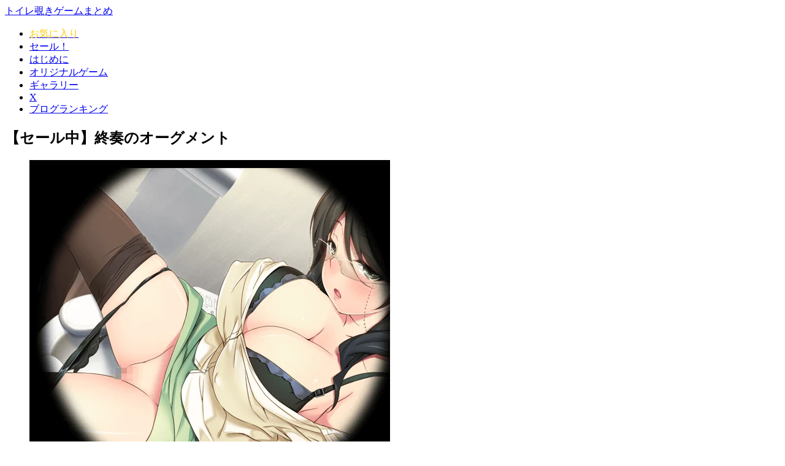

--- FILE ---
content_type: text/html; charset=UTF-8
request_url: https://toiletnozoki.com/%E7%B5%82%E5%A5%8F%E3%81%AE%E3%82%AA%E3%83%BC%E3%82%B0%E3%83%A1%E3%83%B3%E3%83%88/
body_size: 21155
content:
<!doctype html><html lang="ja"><head><script data-no-optimize="1">var litespeed_docref=sessionStorage.getItem("litespeed_docref");litespeed_docref&&(Object.defineProperty(document,"referrer",{get:function(){return litespeed_docref}}),sessionStorage.removeItem("litespeed_docref"));</script> <meta charset="utf-8"><meta name="viewport" content="width=device-width, initial-scale=1.0, viewport-fit=cover"><meta name="referrer" content="no-referrer-when-downgrade"><meta name="format-detection" content="telephone=no"><link rel="preconnect dns-prefetch" href="//www.googletagmanager.com"><link rel="preconnect dns-prefetch" href="//www.google-analytics.com"><link rel="preconnect dns-prefetch" href="//ajax.googleapis.com"><link rel="preconnect dns-prefetch" href="//cdnjs.cloudflare.com"><link rel="preconnect dns-prefetch" href="//pagead2.googlesyndication.com"><link rel="preconnect dns-prefetch" href="//googleads.g.doubleclick.net"><link rel="preconnect dns-prefetch" href="//tpc.googlesyndication.com"><link rel="preconnect dns-prefetch" href="//ad.doubleclick.net"><link rel="preconnect dns-prefetch" href="//www.gstatic.com"><link rel="preconnect dns-prefetch" href="//cse.google.com"><link rel="preconnect dns-prefetch" href="//fonts.gstatic.com"><link rel="preconnect dns-prefetch" href="//fonts.googleapis.com"><link rel="preconnect dns-prefetch" href="//cms.quantserve.com"><link rel="preconnect dns-prefetch" href="//secure.gravatar.com"><link rel="preconnect dns-prefetch" href="//cdn.syndication.twimg.com"><link rel="preconnect dns-prefetch" href="//cdn.jsdelivr.net"><link rel="preconnect dns-prefetch" href="//images-fe.ssl-images-amazon.com"><link rel="preconnect dns-prefetch" href="//completion.amazon.com"><link rel="preconnect dns-prefetch" href="//m.media-amazon.com"><link rel="preconnect dns-prefetch" href="//i.moshimo.com"><link rel="preconnect dns-prefetch" href="//aml.valuecommerce.com"><link rel="preconnect dns-prefetch" href="//dalc.valuecommerce.com"><link rel="preconnect dns-prefetch" href="//dalb.valuecommerce.com"><link rel="preload" as="font" type="font/woff" href="https://toiletnozoki.com/wp-content/themes/cocoon-master/webfonts/icomoon/fonts/icomoon.woff?v=2.7.0.2" crossorigin="anonymous"><link rel="preload" as="font" type="font/woff2" href="https://toiletnozoki.com/wp-content/themes/cocoon-master/webfonts/fontawesome/fonts/fontawesome-webfont.woff2?v=4.7.0" crossorigin="anonymous"><title>【セール中】終奏のオーグメント &#8211; トイレ覗きゲームまとめ</title><meta name='robots' content='max-image-preview:large' /><meta property="og:type" content="article"><meta property="og:description" content="DLsiteで2026/01/14 13:59 まで77%OFF(500円)、FANZAで2026/01/13 23:59まで86%OFF(300円)のセール中です地雷ソフト 教師がトイレをしているところに遭遇するシーンがあります。家のトイ..."><meta property="og:title" content="【セール中】終奏のオーグメント"><meta property="og:url" content="https://toiletnozoki.com/%e7%b5%82%e5%a5%8f%e3%81%ae%e3%82%aa%e3%83%bc%e3%82%b0%e3%83%a1%e3%83%b3%e3%83%88/"><meta property="og:image" content="https://toiletnozoki.com/wp-content/uploads/終奏のオーグメント.png"><meta property="og:site_name" content="トイレ覗きゲームまとめ"><meta property="og:locale" content="ja_JP"><meta property="article:published_time" content="2023-01-15T21:02:12+09:00" /><meta property="article:modified_time" content="2026-01-11T20:57:39+09:00" /><meta property="article:section" content="ハプニング"><meta property="article:tag" content="2013年"><meta property="article:tag" content="地雷ソフト"><meta property="article:tag" content="洋式"><meta name="twitter:card" content="summary_large_image"><meta property="twitter:description" content="DLsiteで2026/01/14 13:59 まで77%OFF(500円)、FANZAで2026/01/13 23:59まで86%OFF(300円)のセール中です地雷ソフト 教師がトイレをしているところに遭遇するシーンがあります。家のトイ..."><meta property="twitter:title" content="【セール中】終奏のオーグメント"><meta property="twitter:url" content="https://toiletnozoki.com/%e7%b5%82%e5%a5%8f%e3%81%ae%e3%82%aa%e3%83%bc%e3%82%b0%e3%83%a1%e3%83%b3%e3%83%88/"><meta name="twitter:image" content="https://toiletnozoki.com/wp-content/uploads/終奏のオーグメント.png"><meta name="twitter:domain" content="toiletnozoki.com"><link rel='dns-prefetch' href='//cdnjs.cloudflare.com' /><link rel='dns-prefetch' href='//www.googletagmanager.com' /><link rel="alternate" type="application/rss+xml" title="トイレ覗きゲームまとめ &raquo; フィード" href="https://toiletnozoki.com/feed/" /><link rel="alternate" type="application/rss+xml" title="トイレ覗きゲームまとめ &raquo; コメントフィード" href="https://toiletnozoki.com/comments/feed/" /><link rel="alternate" type="application/rss+xml" title="トイレ覗きゲームまとめ &raquo; 【セール中】終奏のオーグメント のコメントのフィード" href="https://toiletnozoki.com/%e7%b5%82%e5%a5%8f%e3%81%ae%e3%82%aa%e3%83%bc%e3%82%b0%e3%83%a1%e3%83%b3%e3%83%88/feed/" /><link rel='stylesheet' id='litespeed-cache-dummy-css' href='https://toiletnozoki.com/wp-content/plugins/litespeed-cache/assets/css/litespeed-dummy.css?ver=6.9&#038;fver=20251017061309' media='all' /> <script type="litespeed/javascript" data-src="https://cdnjs.cloudflare.com/ajax/libs/jquery/3.6.1/jquery.min.js?ver=3.6.1" id="jquery-core-js"></script> 
 <script type="litespeed/javascript" data-src="https://www.googletagmanager.com/gtag/js?id=GT-5MCTP2S4" id="google_gtagjs-js"></script> <script id="google_gtagjs-js-after" type="litespeed/javascript">window.dataLayer=window.dataLayer||[];function gtag(){dataLayer.push(arguments)}
gtag("set","linker",{"domains":["toiletnozoki.com"]});gtag("js",new Date());gtag("set","developer_id.dZTNiMT",!0);gtag("config","GT-5MCTP2S4",{"googlesitekit_post_type":"post","googlesitekit_post_date":"20230115","googlesitekit_post_categories":"\u30cf\u30d7\u30cb\u30f3\u30b0","googlesitekit_post_author":"toiletnozoki"})</script> <link rel='shortlink' href='https://toiletnozoki.com/?p=491' /><meta name="generator" content="Site Kit by Google 1.170.0" /><link rel="canonical" href="https://toiletnozoki.com/%e7%b5%82%e5%a5%8f%e3%81%ae%e3%82%aa%e3%83%bc%e3%82%b0%e3%83%a1%e3%83%b3%e3%83%88/"><meta name="description" content="DLsiteで2026/01/14 13:59 まで77%OFF(500円)、FANZAで2026/01/13 23:59まで86%OFF(300円)のセール中です地雷ソフト 教師がトイレをしているところに遭遇するシーンがあります。家のトイ..."><meta name="keywords" content="ハプニング"><meta name="thumbnail" content="https://toiletnozoki.com/wp-content/uploads/終奏のオーグメント.png">
 <script type="application/ld+json">{
  "@context": "https://schema.org",
  "@type": "Article",
  "mainEntityOfPage":{
    "@type":"WebPage",
    "@id":"https://toiletnozoki.com/%e7%b5%82%e5%a5%8f%e3%81%ae%e3%82%aa%e3%83%bc%e3%82%b0%e3%83%a1%e3%83%b3%e3%83%88/"
  },
  "headline": "【セール中】終奏のオーグメント",
  "image": {
    "@type": "ImageObject",
    "url": "https://toiletnozoki.com/wp-content/uploads/終奏のオーグメント.png",
    "width": 696,
    "height": 620
  },
  "datePublished": "2023-01-15T21:02:12+09:00",
  "dateModified": "2026-01-11T20:57:39+09:00",
  "author": {
    "@type": "Person",
    "name": "トイレ覗きゲームまとめ",
    "url": "https://toiletnozoki.com"
  },
  "description": "DLsiteで2026/01/14 13:59 まで77%OFF(500円)、FANZAで2026/01/13 23:59まで86%OFF(300円)のセール中です地雷ソフト 教師がトイレをしているところに遭遇するシーンがあります。家のトイ...…"
}</script>  <script type="litespeed/javascript">(function(w,d,s,l,i){w[l]=w[l]||[];w[l].push({'gtm.start':new Date().getTime(),event:'gtm.js'});var f=d.getElementsByTagName(s)[0],j=d.createElement(s),dl=l!='dataLayer'?'&l='+l:'';j.async=!0;j.src='https://www.googletagmanager.com/gtm.js?id='+i+dl;f.parentNode.insertBefore(j,f)})(window,document,'script','dataLayer','GTM-5J7G7FNP')</script> <link rel="icon" href="https://toiletnozoki.com/wp-content/uploads/cropped-android-chrome-512x512-1-32x32.png" sizes="32x32" /><link rel="icon" href="https://toiletnozoki.com/wp-content/uploads/cropped-android-chrome-512x512-1-192x192.png" sizes="192x192" /><link rel="apple-touch-icon" href="https://toiletnozoki.com/wp-content/uploads/cropped-android-chrome-512x512-1-180x180.png" /><meta name="msapplication-TileImage" content="https://toiletnozoki.com/wp-content/uploads/cropped-android-chrome-512x512-1-270x270.png" /><meta name="generator" content="WordPress Download Manager 3.3.46" /></head><body class="wp-singular post-template-default single single-post postid-491 single-format-standard wp-theme-cocoon-master wp-child-theme-cocoon-child-master body public-page page-body categoryid-8 tagid-93 tagid-282 tagid-27 ff-hiragino fz-18px fw-400 hlt-center-logo-wrap ect-big-card-wrap rect-vertical-card-3-wrap no-scrollable-sidebar no-scrollable-main sidebar-right no-carousel mblt-footer-mobile-buttons scrollable-mobile-buttons author-admin mobile-button-fmb no-mobile-sidebar no-post-author no-sp-snippet-related font-awesome-4 is-header-fixed thumb-wide" itemscope itemtype="https://schema.org/WebPage"><div id="container" class="container cf">
<noscript>
<iframe data-lazyloaded="1" src="about:blank" data-litespeed-src="https://www.googletagmanager.com/ns.html?id=GTM-5J7G7FNP" height="0" width="0" style="display:none;visibility:hidden"></iframe>
</noscript><div id="header-container" class="header-container"><div id="header-container-in" class="header-container-in hlt-center-logo"><header id="header" class="header cf" itemscope itemtype="https://schema.org/WPHeader"><div id="header-in" class="header-in wrap cf" itemscope itemtype="https://schema.org/WebSite"><div class="tagline" itemprop="alternativeHeadline"></div><div class="logo logo-header logo-text"><a href="https://toiletnozoki.com/" class="site-name site-name-text-link" itemprop="url"><span class="site-name-text" itemprop="name about">トイレ覗きゲームまとめ</span></a></div></div></header><nav id="navi" class="navi cf" itemscope itemtype="https://schema.org/SiteNavigationElement"><div id="navi-in" class="navi-in wrap cf"><ul id="menu-headermenu" class="menu-top menu-header menu-pc"><li id="menu-item-1506" class="menu-item menu-item-type-custom menu-item-object-custom menu-item-has-no-description"><a href="https://toiletnozoki.com/%E3%81%8A%E6%B0%97%E3%81%AB%E5%85%A5%E3%82%8A/"><div class="caption-wrap"><div class="item-label"><i class="fa fa-star" style="color:#ffca00"></i> <span style="color:#ffca00">お気に入り</span></div></div></a></li><li id="menu-item-669" class="menu-item menu-item-type-custom menu-item-object-custom menu-item-has-no-description"><a href="https://toiletnozoki.com/?s=セール中"><div class="caption-wrap"><div class="item-label"><i class="fa fa-bell" aria-hidden="true"></i> セール！</div></div></a></li><li id="menu-item-671" class="menu-item menu-item-type-custom menu-item-object-custom menu-item-has-no-description"><a href="/このブログについて"><div class="caption-wrap"><div class="item-label">はじめに</div></div></a></li><li id="menu-item-672" class="menu-item menu-item-type-custom menu-item-object-custom menu-item-has-no-description"><a target="_blank" href="https://ci-en.dlsite.com/creator/9999"><div class="caption-wrap"><div class="item-label">オリジナルゲーム</div></div></a></li><li id="menu-item-673" class="menu-item menu-item-type-custom menu-item-object-custom menu-item-has-no-description"><a target="_blank" href="https://gallery.toiletnozoki.com/"><div class="caption-wrap"><div class="item-label">ギャラリー</div></div></a></li><li id="menu-item-674" class="menu-item menu-item-type-custom menu-item-object-custom menu-item-has-no-description"><a target="_blank" href="https://twitter.com/toiletnozoki"><div class="caption-wrap"><div class="item-label">X</div></div></a></li><li id="menu-item-675" class="menu-item menu-item-type-custom menu-item-object-custom menu-item-has-no-description"><a target="_blank" href="http://www.adultblogranking.com/link/?2038798"><div class="caption-wrap"><div class="item-label">ブログランキング</div></div></a></li></ul></div></nav></div></div><div id="content" class="content cf"><div id="content-in" class="content-in wrap"><main id="main" class="main" itemscope itemtype="https://schema.org/Blog"><article id="post-491" class="article post-491 post type-post status-publish format-standard has-post-thumbnail hentry category-8-post tag-93-post tag-282-post tag-27-post" itemscope="itemscope" itemprop="blogPost" itemtype="https://schema.org/BlogPosting" data-clarity-region="article"><header class="article-header entry-header"><h1 class="entry-title" itemprop="headline">【セール中】終奏のオーグメント</h1><div class="eye-catch-wrap display-none"><figure class="eye-catch" itemprop="image" itemscope itemtype="https://schema.org/ImageObject">
<img data-lazyloaded="1" src="[data-uri]" width="588" height="524" data-src="https://toiletnozoki.com/wp-content/uploads/終奏のオーグメント.png.webp" class="attachment-588x524 size-588x524 eye-catch-image wp-post-image" alt="" decoding="async" fetchpriority="high" data-srcset="https://toiletnozoki.com/wp-content/uploads/終奏のオーグメント.png.webp 588w, https://toiletnozoki.com/wp-content/uploads/終奏のオーグメント-500x446.png.webp 500w, https://toiletnozoki.com/wp-content/uploads/終奏のオーグメント-300x267.png.webp 300w" data-sizes="(max-width: 588px) 100vw, 588px" /><meta itemprop="url" content="https://toiletnozoki.com/wp-content/uploads/終奏のオーグメント.png"><meta itemprop="width" content="588"><meta itemprop="height" content="524">
<span class="cat-label cat-label-8">ハプニング</span></figure></div><div class="date-tags"><span class="post-date"><span class="fa fa-clock-o" aria-hidden="true"></span><span class="entry-date date published"><meta itemprop="datePublished" content="2023-01-15T21:02:12+09:00">2023.01.15</span></span><span class="post-update"><span class="fa fa-history" aria-hidden="true"></span><time class="entry-date date updated" datetime="2026-01-11T20:57:39+09:00" itemprop="dateModified">2026.01.11</time></span></div><div id="block-14" class="widget widget-single-content-top widget_block"><div style="display: flex;justify-content: flex-end"><div><div class="wpulike wpulike-default " ><div class="wp_ulike_general_class wp_ulike_is_restricted"><button type="button"
aria-label="いいねボタン"
data-ulike-id="491"
data-ulike-nonce="9ea77da1d5"
data-ulike-type="post"
data-ulike-template="wpulike-default"
data-ulike-display-likers=""
data-ulike-likers-style="popover"
class="wp_ulike_btn wp_ulike_put_image wp_post_btn_491"></button><span class="count-box wp_ulike_counter_up" data-ulike-counter-value=""></span></div></div></div><div style="vertical-align: top;padding-top: 7px;padding-left:10px"><button class="simplefavorite-button" data-postid="491" data-siteid="1" data-groupid="1" data-favoritecount="0" style="box-shadow:none;-webkit-box-shadow:none;-moz-box-shadow:none;background-color:#000000;border-color:#2b2b2b;color:#e8e8e8;"><i class="fa fa-star-o"></i> お気に入りに追加</button></div></div></div></header><div class="entry-content cf" itemprop="mainEntityOfPage"><div><span class='sale'>DLsiteで2026/01/14 13:59 まで77%OFF(500円)、FANZAで2026/01/13 23:59まで86%OFF(300円)のセール中です</span></div><div></div><div>地雷ソフト <a rel="noopener nofollow" target="_blank" href="https://twitter.com/jirai_soft" class="external">https://twitter.com/jirai_soft</a></p><p><img data-lazyloaded="1" src="[data-uri]" decoding="async" class="alignnone size-medium wp-image-1133" data-src="https://toiletnozoki.com/wp-content/uploads/終奏のオーグメント-500x446.png.webp" alt="" width="500" height="446" data-srcset="https://toiletnozoki.com/wp-content/uploads/終奏のオーグメント-500x446.png.webp 500w, https://toiletnozoki.com/wp-content/uploads/終奏のオーグメント-300x267.png.webp 300w, https://toiletnozoki.com/wp-content/uploads/終奏のオーグメント.png.webp 588w" data-sizes="(max-width: 500px) 100vw, 500px" /></p><p>教師がトイレをしているところに遭遇するシーンがあります。<br />
家のトイレで洋式です。<br />
ほかにも絵はありませんが、別の娘がトイレで大を出すところを目撃するシーンもあります。<br />
また、大に関するセリフがあります。</p></div><div></div><div>DLsite</div><p><a rel="sponsored noopener nofollow" target="_blank" href="https://www.dlsite.com/pro/dlaf/=/t/i/link/work/aid/toiletnozoki/id/VJ007771.html" class="external"><img data-lazyloaded="1" src="[data-uri]" width="560" height="392" decoding="async" loading="lazy" class="target_type" data-src="//img.dlsite.jp/modpub/images2/work/professional/VJ008000/VJ007771_img_main.jpg" alt="" border="0" /></a></p><p>&nbsp;</p><p>FANZA</p><div style="margin: 0; padding: 5px; font-size: 14px; word-break: break-all;"><a rel="nofollow noopener" target="_blank" href="https://al.dmm.co.jp/?lurl=https%3A%2F%2Fdlsoft.dmm.co.jp%2Fdetail%2Fkaguya_0059%2F&amp;af_id=toiletnozoki-001&amp;ch=toolbar&amp;ch_id=package_large" class="external"><img data-lazyloaded="1" src="[data-uri]" width="125" height="200" decoding="async" loading="lazy" data-src="https://pics.dmm.co.jp/digital/pcgame/kaguya_0059/kaguya_0059ps.jpg" alt="終奏のオーグメント" /></a></div><p><span id="more-491"></span></p></div><footer class="article-footer entry-footer"><div class="entry-categories-tags ctdt-one-row"><div class="entry-categories"><a class="cat-link cat-link-8" href="https://toiletnozoki.com/category/%e3%83%8f%e3%83%97%e3%83%8b%e3%83%b3%e3%82%b0/"><span class="fa fa-th-large cat-icon tax-icon" aria-hidden="true"></span>ハプニング</a></div><div class="entry-tags"><a class="tag-link tag-link-93 border-element" href="https://toiletnozoki.com/tag/2013%e5%b9%b4/"><span class="fa fa-tag tag-icon tax-icon" aria-hidden="true"></span>2013年</a><a class="tag-link tag-link-282 border-element" href="https://toiletnozoki.com/tag/%e5%9c%b0%e9%9b%b7%e3%82%bd%e3%83%95%e3%83%88/"><span class="fa fa-tag tag-icon tax-icon" aria-hidden="true"></span>地雷ソフト</a><a class="tag-link tag-link-27 border-element" href="https://toiletnozoki.com/tag/%e6%b4%8b%e5%bc%8f/"><span class="fa fa-tag tag-icon tax-icon" aria-hidden="true"></span>洋式</a></div></div><div class="footer-meta"><div class="author-info">
<span class="fa fa-pencil" aria-hidden="true"></span> <a href="https://toiletnozoki.com" class="author-link">
<span class="post-author vcard author" itemprop="editor author creator copyrightHolder" itemscope itemtype="https://schema.org/Person"><meta itemprop="url" content="https://toiletnozoki.com">
<span class="author-name fn" itemprop="name">トイレ覗きゲームまとめ</span>
</span>
</a></div></div></footer></article><div class="under-entry-content"><aside id="related-entries" class="related-entries rect-vertical-card rect-vertical-card-3"><h2 class="related-entry-heading">
<span class="related-entry-main-heading main-caption">
類似ゲーム    </span></h2><div class="related-list">
<a href="https://toiletnozoki.com/jk%e3%81%8a%e3%82%80chu/" class="related-entry-card-wrap a-wrap border-element cf" title="【セール中】JKおむchu"><article class="post-204 related-entry-card e-card cf post type-post status-publish format-standard has-post-thumbnail hentry category-8-post tag-58-post tag-grandcru-post tag-27-post"><figure class="related-entry-card-thumb card-thumb e-card-thumb">
<img data-lazyloaded="1" src="[data-uri]" width="320" height="180" data-src="https://toiletnozoki.com/wp-content/uploads/JKおむchu-320x180.png.webp" class="related-entry-card-thumb-image card-thumb-image wp-post-image" alt="" decoding="async" data-srcset="https://toiletnozoki.com/wp-content/uploads/JKおむchu-320x180.png.webp 320w, https://toiletnozoki.com/wp-content/uploads/JKおむchu-120x68.png.webp 120w, https://toiletnozoki.com/wp-content/uploads/JKおむchu-160x90.png.webp 160w" data-sizes="(max-width: 320px) 100vw, 320px" />        <span class="cat-label cat-label-8">ハプニング</span></figure><div class="related-entry-card-content card-content e-card-content"><h3 class="related-entry-card-title card-title e-card-title">
【セール中】JKおむchu</h3></div></article>
</a>
<a href="https://toiletnozoki.com/%e5%b0%91%e5%a5%b3%e6%8e%92%e6%b3%84%e8%a6%b3%e5%af%9f-%e5%a5%b3%e5%ad%90%e9%ab%98%e7%94%9f%e7%b7%a8/" class="related-entry-card-wrap a-wrap border-element cf" title="【セール中】少女排泄観察 女子高生編"><article class="post-1923 related-entry-card e-card cf post type-post status-publish format-standard has-post-thumbnail hentry category-10-post tag-465-post tag-btng2025-post tag-182-post tag-22-post tag-16-post tag-13-post tag-486-post tag-27-post"><figure class="related-entry-card-thumb card-thumb e-card-thumb">
<img data-lazyloaded="1" src="[data-uri]" width="320" height="180" data-src="https://toiletnozoki.com/wp-content/uploads/67e79bebb15faefd440e5ec4903d7595-320x180.png.webp" class="related-entry-card-thumb-image card-thumb-image wp-post-image" alt="" decoding="async" data-srcset="https://toiletnozoki.com/wp-content/uploads/67e79bebb15faefd440e5ec4903d7595-320x180.png.webp 320w, https://toiletnozoki.com/wp-content/uploads/67e79bebb15faefd440e5ec4903d7595-120x68.png.webp 120w, https://toiletnozoki.com/wp-content/uploads/67e79bebb15faefd440e5ec4903d7595-160x90.png.webp 160w" data-sizes="(max-width: 320px) 100vw, 320px" />        <span class="cat-label cat-label-10">セルフ視点</span></figure><div class="related-entry-card-content card-content e-card-content"><h3 class="related-entry-card-title card-title e-card-title">
【セール中】少女排泄観察 女子高生編</h3></div></article>
</a>
<a href="https://toiletnozoki.com/%e3%83%ad%e3%83%aa%e3%83%9d%e3%83%83%e3%83%97%e3%83%95%e3%82%a1%e3%82%af%e3%83%88%e3%83%aa%e3%83%bc/" class="related-entry-card-wrap a-wrap border-element cf" title="ロリポップファクトリー"><article class="post-525 related-entry-card e-card cf post type-post status-publish format-standard has-post-thumbnail hentry category-10-post tag-62-post tag-galette-post tag-27-post"><figure class="related-entry-card-thumb card-thumb e-card-thumb">
<img data-lazyloaded="1" src="[data-uri]" width="320" height="180" data-src="https://toiletnozoki.com/wp-content/uploads/ロリポップファクトリー-320x180.png.webp" class="related-entry-card-thumb-image card-thumb-image wp-post-image" alt="" decoding="async" data-srcset="https://toiletnozoki.com/wp-content/uploads/ロリポップファクトリー-320x180.png.webp 320w, https://toiletnozoki.com/wp-content/uploads/ロリポップファクトリー-120x68.png.webp 120w, https://toiletnozoki.com/wp-content/uploads/ロリポップファクトリー-160x90.png.webp 160w" data-sizes="(max-width: 320px) 100vw, 320px" />        <span class="cat-label cat-label-10">セルフ視点</span></figure><div class="related-entry-card-content card-content e-card-content"><h3 class="related-entry-card-title card-title e-card-title">
ロリポップファクトリー</h3></div></article>
</a>
<a href="https://toiletnozoki.com/%e3%81%82%e3%81%ae%e5%a8%98%e3%82%82%e3%81%86%e3%82%93%e3%81%93%e3%81%97%e3%81%9f%e3%81%84-for-%e5%9c%b0%e9%9b%b7%e7%b3%bbx%e8%b2%a7%e8%a1%80/" class="related-entry-card-wrap a-wrap border-element cf" title="【セール中】あの娘もうんこしたい! for 地雷系×貧血"><article class="post-1936 related-entry-card e-card cf post type-post status-publish format-standard has-post-thumbnail hentry category-10-post tag-465-post tag-182-post tag-27-post tag-32-post tag-176-post"><figure class="related-entry-card-thumb card-thumb e-card-thumb">
<img data-lazyloaded="1" src="[data-uri]" width="320" height="180" data-src="https://toiletnozoki.com/wp-content/uploads/0a32eeeefd66172098e9e90c84eb7bcc-320x180.png.webp" class="related-entry-card-thumb-image card-thumb-image wp-post-image" alt="" decoding="async" data-srcset="https://toiletnozoki.com/wp-content/uploads/0a32eeeefd66172098e9e90c84eb7bcc-320x180.png.webp 320w, https://toiletnozoki.com/wp-content/uploads/0a32eeeefd66172098e9e90c84eb7bcc-120x68.png.webp 120w, https://toiletnozoki.com/wp-content/uploads/0a32eeeefd66172098e9e90c84eb7bcc-160x90.png.webp 160w" data-sizes="(max-width: 320px) 100vw, 320px" />        <span class="cat-label cat-label-10">セルフ視点</span></figure><div class="related-entry-card-content card-content e-card-content"><h3 class="related-entry-card-title card-title e-card-title">
【セール中】あの娘もうんこしたい! for 地雷系×貧血</h3></div></article>
</a>
<a href="https://toiletnozoki.com/%e3%81%84%e3%82%8c%e3%81%8b%e3%82%8f-%e3%81%8a%e5%a7%89%e3%81%a1%e3%82%83%e3%82%93%e3%80%81%e3%81%bc%e3%81%8f%e3%81%ae%e8%ba%ab%e4%bd%93%e3%81%a7%e3%82%aa%e3%83%8a%e3%83%8b%e3%83%bc%e3%81%97%e3%81%a1/" class="related-entry-card-wrap a-wrap border-element cf" title="いれかわ お姉ちゃん、ぼくの身体でオナニーしちゃうの！？"><article class="post-44 related-entry-card e-card cf post type-post status-publish format-standard has-post-thumbnail hentry category-10-post tag-42-post tag-49-post tag-27-post"><figure class="related-entry-card-thumb card-thumb e-card-thumb">
<img data-lazyloaded="1" src="[data-uri]" width="320" height="180" data-src="https://toiletnozoki.com/wp-content/uploads/いれかわ-320x180.png.webp" class="related-entry-card-thumb-image card-thumb-image wp-post-image" alt="" decoding="async" data-srcset="https://toiletnozoki.com/wp-content/uploads/いれかわ-320x180.png.webp 320w, https://toiletnozoki.com/wp-content/uploads/いれかわ-120x68.png.webp 120w, https://toiletnozoki.com/wp-content/uploads/いれかわ-160x90.png.webp 160w" data-sizes="(max-width: 320px) 100vw, 320px" />        <span class="cat-label cat-label-10">セルフ視点</span></figure><div class="related-entry-card-content card-content e-card-content"><h3 class="related-entry-card-title card-title e-card-title">
いれかわ お姉ちゃん、ぼくの身体でオナニーしちゃうの！？</h3></div></article>
</a>
<a href="https://toiletnozoki.com/%e3%83%95%e3%82%a1%e3%83%9f%e3%81%b5%e3%81%81%e3%81%bf/" class="related-entry-card-wrap a-wrap border-element cf" title="【セール中】ファミふぁみ!"><article class="post-374 related-entry-card e-card cf post type-post status-publish format-standard has-post-thumbnail hentry category-8-post tag-63-post tag-222-post tag-27-post"><figure class="related-entry-card-thumb card-thumb e-card-thumb">
<img data-lazyloaded="1" src="[data-uri]" width="320" height="180" data-src="https://toiletnozoki.com/wp-content/uploads/ファミふぁみ-320x180.png.webp" class="related-entry-card-thumb-image card-thumb-image wp-post-image" alt="" decoding="async" data-srcset="https://toiletnozoki.com/wp-content/uploads/ファミふぁみ-320x180.png.webp 320w, https://toiletnozoki.com/wp-content/uploads/ファミふぁみ-120x68.png.webp 120w, https://toiletnozoki.com/wp-content/uploads/ファミふぁみ-160x90.png.webp 160w" data-sizes="(max-width: 320px) 100vw, 320px" />        <span class="cat-label cat-label-8">ハプニング</span></figure><div class="related-entry-card-content card-content e-card-content"><h3 class="related-entry-card-title card-title e-card-title">
【セール中】ファミふぁみ!</h3></div></article>
</a></div></aside><div id="pager-post-navi" class="pager-post-navi post-navi-default cf">
<a href="https://toiletnozoki.com/%e3%82%a8%e3%83%ad%e6%bc%ab%e7%94%bb%e5%ae%b6%e3%81%95%e3%82%93%e3%81%a8%e8%b2%a7%e4%b9%8f%e5%a7%89%e5%a6%b9/" title="【セール中】エロ漫画家さんと貧乏姉妹" class="prev-post a-wrap border-element cf"><div class="fa fa-chevron-left iconfont" aria-hidden="true"></div><figure class="prev-post-thumb card-thumb"><img data-lazyloaded="1" src="[data-uri]" width="120" height="68" data-src="https://toiletnozoki.com/wp-content/uploads/エロ漫画家さんと貧乏姉妹-120x68.png.webp" class="attachment-thumb120 size-thumb120 wp-post-image" alt="" decoding="async" data-srcset="https://toiletnozoki.com/wp-content/uploads/エロ漫画家さんと貧乏姉妹-120x68.png.webp 120w, https://toiletnozoki.com/wp-content/uploads/エロ漫画家さんと貧乏姉妹-160x90.png.webp 160w, https://toiletnozoki.com/wp-content/uploads/エロ漫画家さんと貧乏姉妹-320x180.png.webp 320w" data-sizes="(max-width: 120px) 100vw, 120px" /></figure><div class="prev-post-title">【セール中】エロ漫画家さんと貧乏姉妹</div></a><a href="https://toiletnozoki.com/%e8%8f%af%e3%81%af%e7%9f%ad%e3%81%97%e3%80%81%e8%b8%8a%e3%82%8c%e3%82%88%e4%b9%99%e5%a5%b3/" title="【セール中】華は短し、踊れよ乙女" class="next-post a-wrap cf"><div class="fa fa-chevron-right iconfont" aria-hidden="true"></div><figure class="next-post-thumb card-thumb">
<img data-lazyloaded="1" src="[data-uri]" width="120" height="68" data-src="https://toiletnozoki.com/wp-content/uploads/華は短し、踊れよ乙女-120x68.png.webp" class="attachment-thumb120 size-thumb120 wp-post-image" alt="" decoding="async" data-srcset="https://toiletnozoki.com/wp-content/uploads/華は短し、踊れよ乙女-120x68.png.webp 120w, https://toiletnozoki.com/wp-content/uploads/華は短し、踊れよ乙女-160x90.png.webp 160w, https://toiletnozoki.com/wp-content/uploads/華は短し、踊れよ乙女-320x180.png.webp 320w" data-sizes="(max-width: 120px) 100vw, 120px" /></figure><div class="next-post-title">【セール中】華は短し、踊れよ乙女</div></a></div><div id="comment-area" class="comment-area"><section class="comment-list"><h2 id="comments" class="comment-title">
コメント</h2><ol class="commets-list"><li class="comment even thread-even depth-1" id="comment-278"><div id="div-comment-278" class="comment-body article"><div class="comment-author vcard">
<img data-lazyloaded="1" src="[data-uri]" alt='' data-src='https://secure.gravatar.com/avatar/?s=55&#038;d=mm&#038;r=g' data-srcset='https://secure.gravatar.com/avatar/?s=110&#038;d=mm&#038;r=g 2x' class='avatar avatar-55 photo avatar-default' height='55' width='55' decoding='async'/>    <cite class="fn">名無しな外人</cite> <span class="says">より:</span></div><div class="comment-meta commentmetadata"><a href="https://toiletnozoki.com/%e7%b5%82%e5%a5%8f%e3%81%ae%e3%82%aa%e3%83%bc%e3%82%b0%e3%83%a1%e3%83%b3%e3%83%88/#comment-278">
1月 15, 2023 11:45 pm</a></div><div class="comment-content"><p>SECRET: 0<br />PASS: 74be16979710d4c4e7c6647856088456<br />この洋式トイレシーンは大ですか？</p><p>そして、大のセリフのイメージをアップしませんか？</p></div><div class="reply">
<a rel="nofollow" class="comment-reply-link" href="https://toiletnozoki.com/%e7%b5%82%e5%a5%8f%e3%81%ae%e3%82%aa%e3%83%bc%e3%82%b0%e3%83%a1%e3%83%b3%e3%83%88/?replytocom=278#respond" data-commentid="278" data-postid="491" data-belowelement="div-comment-278" data-respondelement="respond" data-replyto="名無しな外人 に返信" aria-label="名無しな外人 に返信"><span class="fa fa-comment-o comment-icon"></span>返信</a></div></div></li></ol></section><aside class="comment-form-wrap"><div id="respond" class="comment-respond"><h3 id="reply-title" class="comment-reply-title">コメントをどうぞ <small><a rel="nofollow" id="cancel-comment-reply-link" href="/%E7%B5%82%E5%A5%8F%E3%81%AE%E3%82%AA%E3%83%BC%E3%82%B0%E3%83%A1%E3%83%B3%E3%83%88/#respond" style="display:none;">コメントをキャンセル</a></small></h3><form action="https://toiletnozoki.com/wp-comments-post.php" method="post" id="commentform" class="comment-form"><p class="comment-notes"><span id="email-notes">メールアドレスが公開されることはありません。</span></p><p class="comment-form-comment"><label for="comment">コメント <span class="required">※</span></label><textarea id="comment" name="comment" cols="45" rows="8" maxlength="65525" required="required"></textarea></p><p class="comment-form-author"><label for="author">名前</label> <input id="author" name="author" type="text" value="" size="30" maxlength="245" autocomplete="name" /></p><p class="comment-form-email"><label for="email">メール</label> <input id="email" name="email" type="text" value="" size="30" maxlength="100" aria-describedby="email-notes" autocomplete="email" /></p><p class="comment-form-url"><label for="url">サイト</label> <input id="url" name="url" type="text" value="" size="30" maxlength="200" autocomplete="url" /></p><p class="comment-form-cookies-consent"><input id="wp-comment-cookies-consent" name="wp-comment-cookies-consent" type="checkbox" value="yes" /> <label for="wp-comment-cookies-consent">次回のコメントで使用するためブラウザーに自分の名前、メールアドレス、サイトを保存する。</label></p><p class="form-submit"><input name="submit" type="submit" id="submit" class="submit" value="コメントを送信" /> <input type='hidden' name='comment_post_ID' value='491' id='comment_post_ID' />
<input type='hidden' name='comment_parent' id='comment_parent' value='0' /></p><p style="display: none;"><input type="hidden" id="akismet_comment_nonce" name="akismet_comment_nonce" value="6d450a14a4" /></p><p style="display: none !important;" class="akismet-fields-container" data-prefix="ak_"><label>&#916;<textarea name="ak_hp_textarea" cols="45" rows="8" maxlength="100"></textarea></label><input type="hidden" id="ak_js_1" name="ak_js" value="26"/></p></form></div></aside></div></div><div id="breadcrumb" class="breadcrumb breadcrumb-category sbp-main-bottom" itemscope itemtype="https://schema.org/BreadcrumbList"><div class="breadcrumb-home" itemscope itemtype="https://schema.org/ListItem" itemprop="itemListElement"><span class="fa fa-home fa-fw" aria-hidden="true"></span><a href="https://toiletnozoki.com" itemprop="item"><span itemprop="name" class="breadcrumb-caption">ホーム</span></a><meta itemprop="position" content="1" /></div><div class="breadcrumb-item" itemscope itemtype="https://schema.org/ListItem" itemprop="itemListElement"><span class="sp"><span class="fa fa-angle-right" aria-hidden="true"></span></span><span class="fa fa-folder fa-fw" aria-hidden="true"></span><a href="https://toiletnozoki.com/category/%e3%83%8f%e3%83%97%e3%83%8b%e3%83%b3%e3%82%b0/" itemprop="item"><span itemprop="name" class="breadcrumb-caption">ハプニング</span></a><meta itemprop="position" content="2" /></div></div></main><div id="sidebar" class="sidebar nwa cf" role="complementary"><aside id="custom_html-3" class="widget_text widget widget-sidebar widget-sidebar-standard widget_custom_html"><h3 class="widget-sidebar-title widget-title">表示モード</h3><div class="textwidget custom-html-widget"><form id="c_form" style="padding-top:0px"><div id="viewmode" style="text-align:center">
<input id="netabare" type="checkbox" name="q" value="1" style="vertical-align: middle;" >
<label for="netabare" style="font-size:1.4rem">&nbsp;ネタバレ防止</label></div></form></div></aside><aside id="block-9" class="widget widget-sidebar widget-sidebar-standard widget_block"><h3 class="widget-sidebar-title widget-title">セール</h3><div style="text-align:center;font-size: medium;"><a class="internalLink" href="/?s=30%OFF">30<span class="internalLinkUnit">%OFF</span></a>&nbsp;&nbsp;<a class="internalLink" href="/?s=40%OFF">40<span class="internalLinkUnit">%OFF</span></a>&nbsp;&nbsp;<a class="internalLink" href="/?s=50%OFF">50<span class="internalLinkUnit">%OFF</span></a>&nbsp;&nbsp;<a class="internalLink" href="/?s=60%OFF">60<span class="internalLinkUnit">%OFF</span></a>&nbsp;&nbsp;<a class="internalLink" href="/?s=70%OFF">70<span class="internalLinkUnit">%OFF</span></a>&nbsp;&nbsp;<a class="internalLink" href="/?s=80%OFF">80<span class="internalLinkUnit">%OFF</span></a>&nbsp;&nbsp;<a class="internalLink" href="/?s=90%OFF">90<span class="internalLinkUnit">%OFF</span></a></div><div style="text-align:center;font-size: medium;"><a class="internalLink" href="/?s=(300円">300<span class="internalLinkUnit">円</span></a>&nbsp;&nbsp;<a class="internalLink" href="/?s=(500円">500<span class="internalLinkUnit">円</span></a>&nbsp;&nbsp;<a class="internalLink" href="/?s=(1,500円">1,500<span class="internalLinkUnit">円</span></a>&nbsp;&nbsp;<a class="internalLink" href="/?s=(3,000円">3,000<span class="internalLinkUnit">円</span></a></div></aside><aside id="block-13" class="widget widget-sidebar widget-sidebar-standard widget_block"><h3 class="widget-sidebar-title widget-title">ランキング</h3><div class="wrapper"><div class="tab-1">
<label>
<input type="radio" name="tab-1" checked>
NEW
</label><div><ol class="sga-ranking"><li class="sga-ranking-list sga-ranking-list-1"><a href="https://toiletnozoki.com/%e3%81%8a%e5%85%84%e3%81%a1%e3%82%83%e3%82%93%e3%80%82%e3%81%82%e3%81%ae%e3%81%ad-%e7%94%98%e3%81%88%e3%81%8b%e3%81%9f%e3%81%8a%e3%81%97%e3%81%88%e3%81%a6%e3%81%a3%e2%98%86/" title="【セール中】お兄ちゃん。あのね 甘えかたおしえてっ☆"><img data-lazyloaded="1" src="[data-uri]" width="300" height="266" decoding="async" data-src="https://toiletnozoki.com/wp-content/uploads/b2d59f82edc9a8a9d7a37374a50f766b-300x266.png.webp" alt="【セール中】お兄ちゃん。あのね 甘えかたおしえてっ☆" title="【セール中】お兄ちゃん。あのね 甘えかたおしえてっ☆" class='ranking-img'></a><a href="https://toiletnozoki.com/%e3%81%8a%e5%85%84%e3%81%a1%e3%82%83%e3%82%93%e3%80%82%e3%81%82%e3%81%ae%e3%81%ad-%e7%94%98%e3%81%88%e3%81%8b%e3%81%9f%e3%81%8a%e3%81%97%e3%81%88%e3%81%a6%e3%81%a3%e2%98%86/" title="【セール中】お兄ちゃん。あのね 甘えかたおしえてっ☆" class="sga-ranking-title">【セール中】お兄ちゃん。あのね 甘えかたおしえてっ☆</a></li><li class="sga-ranking-list sga-ranking-list-2"><a href="https://toiletnozoki.com/best-of-toilet-nozoki-game-2025/" title="Best of Toilet Nozoki Game 2025"><img data-lazyloaded="1" src="[data-uri]" width="300" height="300" decoding="async" data-src="https://toiletnozoki.com/wp-content/uploads/Best-of-Toilet-Nozoki-Game-2025-1-300x300.png.webp" alt="Best of Toilet Nozoki Game 2025" title="Best of Toilet Nozoki Game 2025" class='ranking-img'></a><a href="https://toiletnozoki.com/best-of-toilet-nozoki-game-2025/" title="Best of Toilet Nozoki Game 2025" class="sga-ranking-title">Best of Toilet Nozoki Game 2025</a></li><li class="sga-ranking-list sga-ranking-list-3"><a href="https://toiletnozoki.com/%e6%b7%80%e3%82%80%e6%9a%97%e9%9b%b2%e3%81%a8%e7%9c%9f%e5%a4%9c%e4%b8%ad%e3%81%ae%e5%a4%a2%e3%81%86%e3%81%a4%e3%81%a4/" title="淀む暗雲と真夜中の夢うつつ"><img data-lazyloaded="1" src="[data-uri]" width="300" height="301" decoding="async" data-src="https://toiletnozoki.com/wp-content/uploads/fd1fcacf0372f1af21f9270cf9512529-300x301.png" alt="淀む暗雲と真夜中の夢うつつ" title="淀む暗雲と真夜中の夢うつつ" class='ranking-img'></a><a href="https://toiletnozoki.com/%e6%b7%80%e3%82%80%e6%9a%97%e9%9b%b2%e3%81%a8%e7%9c%9f%e5%a4%9c%e4%b8%ad%e3%81%ae%e5%a4%a2%e3%81%86%e3%81%a4%e3%81%a4/" title="淀む暗雲と真夜中の夢うつつ" class="sga-ranking-title">淀む暗雲と真夜中の夢うつつ</a></li><li class="sga-ranking-list sga-ranking-list-4"><a href="https://toiletnozoki.com/best-of-toilet-nozoki-game-2024/" title="Best of Toilet Nozoki Game 2024"><img data-lazyloaded="1" src="[data-uri]" width="300" height="300" decoding="async" data-src="https://toiletnozoki.com/wp-content/uploads/Best-of-Toilet-Nozoki-Game-2024-300x300.png.webp" alt="Best of Toilet Nozoki Game 2024" title="Best of Toilet Nozoki Game 2024" class='ranking-img'></a><a href="https://toiletnozoki.com/best-of-toilet-nozoki-game-2024/" title="Best of Toilet Nozoki Game 2024" class="sga-ranking-title">Best of Toilet Nozoki Game 2024</a></li><li class="sga-ranking-list sga-ranking-list-5"><a href="https://toiletnozoki.com/%e3%82%ad%e3%83%9f%e3%81%a8%e3%81%82%e3%81%ae%e5%a8%98%e3%81%a8%e3%81%82%e3%81%ae%e6%97%a5%e3%81%ae%e9%9b%aa%e9%9a%a0/" title="キミとあの娘とあの日の雪隠"><img data-lazyloaded="1" src="[data-uri]" width="300" height="268" decoding="async" data-src="https://toiletnozoki.com/wp-content/uploads/9d6631a33768f6a9766de9e1fb530ab2-300x268.png.webp" alt="キミとあの娘とあの日の雪隠" title="キミとあの娘とあの日の雪隠" class='ranking-img'></a><a href="https://toiletnozoki.com/%e3%82%ad%e3%83%9f%e3%81%a8%e3%81%82%e3%81%ae%e5%a8%98%e3%81%a8%e3%81%82%e3%81%ae%e6%97%a5%e3%81%ae%e9%9b%aa%e9%9a%a0/" title="キミとあの娘とあの日の雪隠" class="sga-ranking-title">キミとあの娘とあの日の雪隠</a></li><li class="sga-ranking-list sga-ranking-list-6"><a href="https://toiletnozoki.com/%e5%af%86/" title="【セール中】密"><img data-lazyloaded="1" src="[data-uri]" width="300" height="302" decoding="async" data-src="https://toiletnozoki.com/wp-content/uploads/密-300x302.png.webp" alt="【セール中】密" title="【セール中】密" class='ranking-img'></a><a href="https://toiletnozoki.com/%e5%af%86/" title="【セール中】密" class="sga-ranking-title">【セール中】密</a></li><li class="sga-ranking-list sga-ranking-list-7"><a href="https://toiletnozoki.com/%e3%82%aa%e3%83%ac%e3%81%af%e6%a4%85%e5%ad%90/" title="オレは椅子"><img data-lazyloaded="1" src="[data-uri]" width="300" height="261" decoding="async" data-src="https://toiletnozoki.com/wp-content/uploads/0514f58e87c0c0359ef0bc7c473c2dfd-300x261.png" alt="オレは椅子" title="オレは椅子" class='ranking-img'></a><a href="https://toiletnozoki.com/%e3%82%aa%e3%83%ac%e3%81%af%e6%a4%85%e5%ad%90/" title="オレは椅子" class="sga-ranking-title">オレは椅子</a></li><li class="sga-ranking-list sga-ranking-list-8"><a href="https://toiletnozoki.com/peeping-academy-%e7%9b%97%e6%92%ae%e5%ad%a6%e5%9c%92/" title="【セール中】PEEPING ACADEMY 盗撮学園"><img data-lazyloaded="1" src="[data-uri]" width="300" height="275" decoding="async" data-src="https://toiletnozoki.com/wp-content/uploads/盗撮学園-300x275.png.webp" alt="【セール中】PEEPING ACADEMY 盗撮学園" title="【セール中】PEEPING ACADEMY 盗撮学園" class='ranking-img'></a><a href="https://toiletnozoki.com/peeping-academy-%e7%9b%97%e6%92%ae%e5%ad%a6%e5%9c%92/" title="【セール中】PEEPING ACADEMY 盗撮学園" class="sga-ranking-title">【セール中】PEEPING ACADEMY 盗撮学園</a></li><li class="sga-ranking-list sga-ranking-list-9"><a href="https://toiletnozoki.com/%e5%a4%9c%e9%a0%83%e3%81%ae%e6%ba%9c%e6%81%af%e3%81%a8%e7%99%bd%e6%98%bc%e3%81%ae%e8%8b%a6%e6%82%b6/" title="夜頃の溜息と白昼の苦悶"><img data-lazyloaded="1" src="[data-uri]" width="300" height="272" decoding="async" data-src="https://toiletnozoki.com/wp-content/uploads/a58cd55525f2bc4b3916fc96f360953d-300x272.png" alt="夜頃の溜息と白昼の苦悶" title="夜頃の溜息と白昼の苦悶" class='ranking-img'></a><a href="https://toiletnozoki.com/%e5%a4%9c%e9%a0%83%e3%81%ae%e6%ba%9c%e6%81%af%e3%81%a8%e7%99%bd%e6%98%bc%e3%81%ae%e8%8b%a6%e6%82%b6/" title="夜頃の溜息と白昼の苦悶" class="sga-ranking-title">夜頃の溜息と白昼の苦悶</a></li><li class="sga-ranking-list sga-ranking-list-10"><a href="https://toiletnozoki.com/%e3%82%a8%e3%83%83%e3%83%81%e3%81%a7%e4%b8%80%e9%80%94%e3%81%aa%e3%83%89%e7%94%b0%e8%88%8e%e5%85%84%e3%81%95%e3%81%be%e3%81%a8%e3%80%81%e5%8f%a4%e5%bc%8f%e3%82%86%e3%81%8b%e3%81%97%e3%81%84%e7%97%85/" title="【セール中】エッチで一途なド田舎兄さまと、古式ゆかしい病弱妹"><img data-lazyloaded="1" src="[data-uri]" width="300" height="205" decoding="async" data-src="https://toiletnozoki.com/wp-content/uploads/782d87c135822f8e596fc0146a292ded-300x205.png.webp" alt="【セール中】エッチで一途なド田舎兄さまと、古式ゆかしい病弱妹" title="【セール中】エッチで一途なド田舎兄さまと、古式ゆかしい病弱妹" class='ranking-img'></a><a href="https://toiletnozoki.com/%e3%82%a8%e3%83%83%e3%83%81%e3%81%a7%e4%b8%80%e9%80%94%e3%81%aa%e3%83%89%e7%94%b0%e8%88%8e%e5%85%84%e3%81%95%e3%81%be%e3%81%a8%e3%80%81%e5%8f%a4%e5%bc%8f%e3%82%86%e3%81%8b%e3%81%97%e3%81%84%e7%97%85/" title="【セール中】エッチで一途なド田舎兄さまと、古式ゆかしい病弱妹" class="sga-ranking-title">【セール中】エッチで一途なド田舎兄さまと、古式ゆかしい病弱妹</a></li></ol></div><label>
<input type="radio" name="tab-1">
WEEK
</label><div><ol class="sga-ranking"><li class="sga-ranking-list sga-ranking-list-1"><a href="https://toiletnozoki.com/%e3%81%8a%e5%85%84%e3%81%a1%e3%82%83%e3%82%93%e3%80%82%e3%81%82%e3%81%ae%e3%81%ad-%e7%94%98%e3%81%88%e3%81%8b%e3%81%9f%e3%81%8a%e3%81%97%e3%81%88%e3%81%a6%e3%81%a3%e2%98%86/" title="【セール中】お兄ちゃん。あのね 甘えかたおしえてっ☆"><img data-lazyloaded="1" src="[data-uri]" width="300" height="266" decoding="async" data-src="https://toiletnozoki.com/wp-content/uploads/b2d59f82edc9a8a9d7a37374a50f766b-300x266.png.webp" alt="【セール中】お兄ちゃん。あのね 甘えかたおしえてっ☆" title="【セール中】お兄ちゃん。あのね 甘えかたおしえてっ☆" class='ranking-img'></a><a href="https://toiletnozoki.com/%e3%81%8a%e5%85%84%e3%81%a1%e3%82%83%e3%82%93%e3%80%82%e3%81%82%e3%81%ae%e3%81%ad-%e7%94%98%e3%81%88%e3%81%8b%e3%81%9f%e3%81%8a%e3%81%97%e3%81%88%e3%81%a6%e3%81%a3%e2%98%86/" title="【セール中】お兄ちゃん。あのね 甘えかたおしえてっ☆" class="sga-ranking-title">【セール中】お兄ちゃん。あのね 甘えかたおしえてっ☆</a></li><li class="sga-ranking-list sga-ranking-list-2"><a href="https://toiletnozoki.com/best-of-toilet-nozoki-game-2025/" title="Best of Toilet Nozoki Game 2025"><img data-lazyloaded="1" src="[data-uri]" width="300" height="300" decoding="async" data-src="https://toiletnozoki.com/wp-content/uploads/Best-of-Toilet-Nozoki-Game-2025-1-300x300.png.webp" alt="Best of Toilet Nozoki Game 2025" title="Best of Toilet Nozoki Game 2025" class='ranking-img'></a><a href="https://toiletnozoki.com/best-of-toilet-nozoki-game-2025/" title="Best of Toilet Nozoki Game 2025" class="sga-ranking-title">Best of Toilet Nozoki Game 2025</a></li><li class="sga-ranking-list sga-ranking-list-3"><a href="https://toiletnozoki.com/%e5%af%86/" title="【セール中】密"><img data-lazyloaded="1" src="[data-uri]" width="300" height="302" decoding="async" data-src="https://toiletnozoki.com/wp-content/uploads/密-300x302.png.webp" alt="【セール中】密" title="【セール中】密" class='ranking-img'></a><a href="https://toiletnozoki.com/%e5%af%86/" title="【セール中】密" class="sga-ranking-title">【セール中】密</a></li><li class="sga-ranking-list sga-ranking-list-4"><a href="https://toiletnozoki.com/%e3%82%ad%e3%83%9f%e3%81%a8%e3%81%82%e3%81%ae%e5%a8%98%e3%81%a8%e3%81%82%e3%81%ae%e6%97%a5%e3%81%ae%e9%9b%aa%e9%9a%a0/" title="キミとあの娘とあの日の雪隠"><img data-lazyloaded="1" src="[data-uri]" width="300" height="268" decoding="async" data-src="https://toiletnozoki.com/wp-content/uploads/9d6631a33768f6a9766de9e1fb530ab2-300x268.png.webp" alt="キミとあの娘とあの日の雪隠" title="キミとあの娘とあの日の雪隠" class='ranking-img'></a><a href="https://toiletnozoki.com/%e3%82%ad%e3%83%9f%e3%81%a8%e3%81%82%e3%81%ae%e5%a8%98%e3%81%a8%e3%81%82%e3%81%ae%e6%97%a5%e3%81%ae%e9%9b%aa%e9%9a%a0/" title="キミとあの娘とあの日の雪隠" class="sga-ranking-title">キミとあの娘とあの日の雪隠</a></li><li class="sga-ranking-list sga-ranking-list-5"><a href="https://toiletnozoki.com/%e6%b7%80%e3%82%80%e6%9a%97%e9%9b%b2%e3%81%a8%e7%9c%9f%e5%a4%9c%e4%b8%ad%e3%81%ae%e5%a4%a2%e3%81%86%e3%81%a4%e3%81%a4/" title="淀む暗雲と真夜中の夢うつつ"><img data-lazyloaded="1" src="[data-uri]" width="300" height="301" decoding="async" data-src="https://toiletnozoki.com/wp-content/uploads/fd1fcacf0372f1af21f9270cf9512529-300x301.png" alt="淀む暗雲と真夜中の夢うつつ" title="淀む暗雲と真夜中の夢うつつ" class='ranking-img'></a><a href="https://toiletnozoki.com/%e6%b7%80%e3%82%80%e6%9a%97%e9%9b%b2%e3%81%a8%e7%9c%9f%e5%a4%9c%e4%b8%ad%e3%81%ae%e5%a4%a2%e3%81%86%e3%81%a4%e3%81%a4/" title="淀む暗雲と真夜中の夢うつつ" class="sga-ranking-title">淀む暗雲と真夜中の夢うつつ</a></li><li class="sga-ranking-list sga-ranking-list-6"><a href="https://toiletnozoki.com/best-of-toilet-nozoki-game-2024/" title="Best of Toilet Nozoki Game 2024"><img data-lazyloaded="1" src="[data-uri]" width="300" height="300" decoding="async" data-src="https://toiletnozoki.com/wp-content/uploads/Best-of-Toilet-Nozoki-Game-2024-300x300.png.webp" alt="Best of Toilet Nozoki Game 2024" title="Best of Toilet Nozoki Game 2024" class='ranking-img'></a><a href="https://toiletnozoki.com/best-of-toilet-nozoki-game-2024/" title="Best of Toilet Nozoki Game 2024" class="sga-ranking-title">Best of Toilet Nozoki Game 2024</a></li><li class="sga-ranking-list sga-ranking-list-7"><a href="https://toiletnozoki.com/%e3%82%aa%e3%83%ac%e3%81%af%e6%a4%85%e5%ad%90/" title="オレは椅子"><img data-lazyloaded="1" src="[data-uri]" width="300" height="261" decoding="async" data-src="https://toiletnozoki.com/wp-content/uploads/0514f58e87c0c0359ef0bc7c473c2dfd-300x261.png" alt="オレは椅子" title="オレは椅子" class='ranking-img'></a><a href="https://toiletnozoki.com/%e3%82%aa%e3%83%ac%e3%81%af%e6%a4%85%e5%ad%90/" title="オレは椅子" class="sga-ranking-title">オレは椅子</a></li><li class="sga-ranking-list sga-ranking-list-8"><a href="https://toiletnozoki.com/%e3%80%90%e3%83%ad%e3%83%bc%e3%82%a2%e3%83%b3%e3%82%b0%e3%83%ab%e7%89%b9%e5%8c%96%e3%80%91-%e5%81%b4%e6%ba%9d%e3%81%8b%e3%82%89%e8%a6%8b%e4%b8%8a%e3%81%92%e3%81%9f%e7%a9%ba%e3%81%af-%ef%bd%9e%e5%81%b4/" title="【ローアングル特化】 側溝から見上げた空は ～側溝覗き見盗撮シミュレーション～"><img data-lazyloaded="1" src="[data-uri]" width="300" height="271" decoding="async" data-src="https://toiletnozoki.com/wp-content/uploads/64fc2159a46c846d97bae0682ccf2136-300x271.png.webp" alt="【ローアングル特化】 側溝から見上げた空は ～側溝覗き見盗撮シミュレーション～" title="【ローアングル特化】 側溝から見上げた空は ～側溝覗き見盗撮シミュレーション～" class='ranking-img'></a><a href="https://toiletnozoki.com/%e3%80%90%e3%83%ad%e3%83%bc%e3%82%a2%e3%83%b3%e3%82%b0%e3%83%ab%e7%89%b9%e5%8c%96%e3%80%91-%e5%81%b4%e6%ba%9d%e3%81%8b%e3%82%89%e8%a6%8b%e4%b8%8a%e3%81%92%e3%81%9f%e7%a9%ba%e3%81%af-%ef%bd%9e%e5%81%b4/" title="【ローアングル特化】 側溝から見上げた空は ～側溝覗き見盗撮シミュレーション～" class="sga-ranking-title">【ローアングル特化】 側溝から見上げた空は ～側溝覗き見盗撮シミュレーション～</a></li><li class="sga-ranking-list sga-ranking-list-9"><a href="https://toiletnozoki.com/%e5%a4%9c%e9%a0%83%e3%81%ae%e6%ba%9c%e6%81%af%e3%81%a8%e7%99%bd%e6%98%bc%e3%81%ae%e8%8b%a6%e6%82%b6/" title="夜頃の溜息と白昼の苦悶"><img data-lazyloaded="1" src="[data-uri]" width="300" height="272" decoding="async" data-src="https://toiletnozoki.com/wp-content/uploads/a58cd55525f2bc4b3916fc96f360953d-300x272.png" alt="夜頃の溜息と白昼の苦悶" title="夜頃の溜息と白昼の苦悶" class='ranking-img'></a><a href="https://toiletnozoki.com/%e5%a4%9c%e9%a0%83%e3%81%ae%e6%ba%9c%e6%81%af%e3%81%a8%e7%99%bd%e6%98%bc%e3%81%ae%e8%8b%a6%e6%82%b6/" title="夜頃の溜息と白昼の苦悶" class="sga-ranking-title">夜頃の溜息と白昼の苦悶</a></li><li class="sga-ranking-list sga-ranking-list-10"><a href="https://toiletnozoki.com/peeping-academy-%e7%9b%97%e6%92%ae%e5%ad%a6%e5%9c%92/" title="【セール中】PEEPING ACADEMY 盗撮学園"><img data-lazyloaded="1" src="[data-uri]" width="300" height="275" decoding="async" data-src="https://toiletnozoki.com/wp-content/uploads/盗撮学園-300x275.png.webp" alt="【セール中】PEEPING ACADEMY 盗撮学園" title="【セール中】PEEPING ACADEMY 盗撮学園" class='ranking-img'></a><a href="https://toiletnozoki.com/peeping-academy-%e7%9b%97%e6%92%ae%e5%ad%a6%e5%9c%92/" title="【セール中】PEEPING ACADEMY 盗撮学園" class="sga-ranking-title">【セール中】PEEPING ACADEMY 盗撮学園</a></li></ol></div><label>
<input type="radio" name="tab-1">
MONTH
</label><div><ol class="sga-ranking"><li class="sga-ranking-list sga-ranking-list-1"><a href="https://toiletnozoki.com/best-of-toilet-nozoki-game-2025/" title="Best of Toilet Nozoki Game 2025"><img data-lazyloaded="1" src="[data-uri]" width="300" height="300" decoding="async" data-src="https://toiletnozoki.com/wp-content/uploads/Best-of-Toilet-Nozoki-Game-2025-1-300x300.png.webp" alt="Best of Toilet Nozoki Game 2025" title="Best of Toilet Nozoki Game 2025" class='ranking-img'></a><a href="https://toiletnozoki.com/best-of-toilet-nozoki-game-2025/" title="Best of Toilet Nozoki Game 2025" class="sga-ranking-title">Best of Toilet Nozoki Game 2025</a></li><li class="sga-ranking-list sga-ranking-list-2"><a href="https://toiletnozoki.com/%e3%83%ac%e3%82%a4%e3%83%96%e3%83%b3%e3%83%bb%e3%83%96%e3%83%a9%e3%83%83%e3%82%af%e3%83%bb%e3%83%a9%e3%83%83%e3%82%af%e3%83%bb%e3%83%a9%e3%82%a4%e3%83%95-%ef%bd%9e%e5%bb%83%e5%ae%bf%e3%81%ae%e4%b8%bb/" title="レイブン・ブラック・ラック・ライフ ～廃宿の主になってワケアリ姫とシスターと過ごす宿屋ライフ～"><img data-lazyloaded="1" src="[data-uri]" width="300" height="250" decoding="async" data-src="https://toiletnozoki.com/wp-content/uploads/fa65b7d5ded9e4866ea8fb3bd0ef3281-300x250.png.webp" alt="レイブン・ブラック・ラック・ライフ ～廃宿の主になってワケアリ姫とシスターと過ごす宿屋ライフ～" title="レイブン・ブラック・ラック・ライフ ～廃宿の主になってワケアリ姫とシスターと過ごす宿屋ライフ～" class='ranking-img'></a><a href="https://toiletnozoki.com/%e3%83%ac%e3%82%a4%e3%83%96%e3%83%b3%e3%83%bb%e3%83%96%e3%83%a9%e3%83%83%e3%82%af%e3%83%bb%e3%83%a9%e3%83%83%e3%82%af%e3%83%bb%e3%83%a9%e3%82%a4%e3%83%95-%ef%bd%9e%e5%bb%83%e5%ae%bf%e3%81%ae%e4%b8%bb/" title="レイブン・ブラック・ラック・ライフ ～廃宿の主になってワケアリ姫とシスターと過ごす宿屋ライフ～" class="sga-ranking-title">レイブン・ブラック・ラック・ライフ ～廃宿の主になってワケアリ姫とシスターと過ごす宿屋ライフ～</a></li><li class="sga-ranking-list sga-ranking-list-3"><a href="https://toiletnozoki.com/%e3%80%90%e3%83%ad%e3%83%bc%e3%82%a2%e3%83%b3%e3%82%b0%e3%83%ab%e7%89%b9%e5%8c%96%e3%80%91-%e5%81%b4%e6%ba%9d%e3%81%8b%e3%82%89%e8%a6%8b%e4%b8%8a%e3%81%92%e3%81%9f%e7%a9%ba%e3%81%af-%ef%bd%9e%e5%81%b4/" title="【ローアングル特化】 側溝から見上げた空は ～側溝覗き見盗撮シミュレーション～"><img data-lazyloaded="1" src="[data-uri]" width="300" height="271" decoding="async" data-src="https://toiletnozoki.com/wp-content/uploads/64fc2159a46c846d97bae0682ccf2136-300x271.png.webp" alt="【ローアングル特化】 側溝から見上げた空は ～側溝覗き見盗撮シミュレーション～" title="【ローアングル特化】 側溝から見上げた空は ～側溝覗き見盗撮シミュレーション～" class='ranking-img'></a><a href="https://toiletnozoki.com/%e3%80%90%e3%83%ad%e3%83%bc%e3%82%a2%e3%83%b3%e3%82%b0%e3%83%ab%e7%89%b9%e5%8c%96%e3%80%91-%e5%81%b4%e6%ba%9d%e3%81%8b%e3%82%89%e8%a6%8b%e4%b8%8a%e3%81%92%e3%81%9f%e7%a9%ba%e3%81%af-%ef%bd%9e%e5%81%b4/" title="【ローアングル特化】 側溝から見上げた空は ～側溝覗き見盗撮シミュレーション～" class="sga-ranking-title">【ローアングル特化】 側溝から見上げた空は ～側溝覗き見盗撮シミュレーション～</a></li><li class="sga-ranking-list sga-ranking-list-4"><a href="https://toiletnozoki.com/%e3%82%ad%e3%83%9f%e3%81%a8%e3%81%82%e3%81%ae%e5%a8%98%e3%81%a8%e3%81%82%e3%81%ae%e6%97%a5%e3%81%ae%e9%9b%aa%e9%9a%a0/" title="キミとあの娘とあの日の雪隠"><img data-lazyloaded="1" src="[data-uri]" width="300" height="268" decoding="async" data-src="https://toiletnozoki.com/wp-content/uploads/9d6631a33768f6a9766de9e1fb530ab2-300x268.png.webp" alt="キミとあの娘とあの日の雪隠" title="キミとあの娘とあの日の雪隠" class='ranking-img'></a><a href="https://toiletnozoki.com/%e3%82%ad%e3%83%9f%e3%81%a8%e3%81%82%e3%81%ae%e5%a8%98%e3%81%a8%e3%81%82%e3%81%ae%e6%97%a5%e3%81%ae%e9%9b%aa%e9%9a%a0/" title="キミとあの娘とあの日の雪隠" class="sga-ranking-title">キミとあの娘とあの日の雪隠</a></li><li class="sga-ranking-list sga-ranking-list-5"><a href="https://toiletnozoki.com/%e6%b7%80%e3%82%80%e6%9a%97%e9%9b%b2%e3%81%a8%e7%9c%9f%e5%a4%9c%e4%b8%ad%e3%81%ae%e5%a4%a2%e3%81%86%e3%81%a4%e3%81%a4/" title="淀む暗雲と真夜中の夢うつつ"><img data-lazyloaded="1" src="[data-uri]" width="300" height="301" decoding="async" data-src="https://toiletnozoki.com/wp-content/uploads/fd1fcacf0372f1af21f9270cf9512529-300x301.png" alt="淀む暗雲と真夜中の夢うつつ" title="淀む暗雲と真夜中の夢うつつ" class='ranking-img'></a><a href="https://toiletnozoki.com/%e6%b7%80%e3%82%80%e6%9a%97%e9%9b%b2%e3%81%a8%e7%9c%9f%e5%a4%9c%e4%b8%ad%e3%81%ae%e5%a4%a2%e3%81%86%e3%81%a4%e3%81%a4/" title="淀む暗雲と真夜中の夢うつつ" class="sga-ranking-title">淀む暗雲と真夜中の夢うつつ</a></li><li class="sga-ranking-list sga-ranking-list-6"><a href="https://toiletnozoki.com/best-of-toilet-nozoki-game-2024/" title="Best of Toilet Nozoki Game 2024"><img data-lazyloaded="1" src="[data-uri]" width="300" height="300" decoding="async" data-src="https://toiletnozoki.com/wp-content/uploads/Best-of-Toilet-Nozoki-Game-2024-300x300.png.webp" alt="Best of Toilet Nozoki Game 2024" title="Best of Toilet Nozoki Game 2024" class='ranking-img'></a><a href="https://toiletnozoki.com/best-of-toilet-nozoki-game-2024/" title="Best of Toilet Nozoki Game 2024" class="sga-ranking-title">Best of Toilet Nozoki Game 2024</a></li><li class="sga-ranking-list sga-ranking-list-7"><a href="https://toiletnozoki.com/%e3%83%88%e3%82%a4%e3%83%ac%e8%a5%b2%e6%92%83/" title="トイレ襲撃"><img data-lazyloaded="1" src="[data-uri]" width="300" height="265" decoding="async" data-src="https://toiletnozoki.com/wp-content/uploads/aa5d0d514f6f923cd3c8bc3f72055555-300x265.png.webp" alt="トイレ襲撃" title="トイレ襲撃" class='ranking-img'></a><a href="https://toiletnozoki.com/%e3%83%88%e3%82%a4%e3%83%ac%e8%a5%b2%e6%92%83/" title="トイレ襲撃" class="sga-ranking-title">トイレ襲撃</a></li><li class="sga-ranking-list sga-ranking-list-8"><a href="https://toiletnozoki.com/%e7%8d%a3%e9%80%80%e9%ad%94%e5%b8%ab/" title="獣退魔師"><img data-lazyloaded="1" src="[data-uri]" width="300" height="244" decoding="async" data-src="https://toiletnozoki.com/wp-content/uploads/0277fda3d346f14275402102b5956377-300x244.png.webp" alt="獣退魔師" title="獣退魔師" class='ranking-img'></a><a href="https://toiletnozoki.com/%e7%8d%a3%e9%80%80%e9%ad%94%e5%b8%ab/" title="獣退魔師" class="sga-ranking-title">獣退魔師</a></li><li class="sga-ranking-list sga-ranking-list-9"><a href="https://toiletnozoki.com/%e3%81%8a%e5%85%84%e3%81%a1%e3%82%83%e3%82%93%e3%80%82%e3%81%82%e3%81%ae%e3%81%ad-%e7%94%98%e3%81%88%e3%81%8b%e3%81%9f%e3%81%8a%e3%81%97%e3%81%88%e3%81%a6%e3%81%a3%e2%98%86/" title="【セール中】お兄ちゃん。あのね 甘えかたおしえてっ☆"><img data-lazyloaded="1" src="[data-uri]" width="300" height="266" decoding="async" data-src="https://toiletnozoki.com/wp-content/uploads/b2d59f82edc9a8a9d7a37374a50f766b-300x266.png.webp" alt="【セール中】お兄ちゃん。あのね 甘えかたおしえてっ☆" title="【セール中】お兄ちゃん。あのね 甘えかたおしえてっ☆" class='ranking-img'></a><a href="https://toiletnozoki.com/%e3%81%8a%e5%85%84%e3%81%a1%e3%82%83%e3%82%93%e3%80%82%e3%81%82%e3%81%ae%e3%81%ad-%e7%94%98%e3%81%88%e3%81%8b%e3%81%9f%e3%81%8a%e3%81%97%e3%81%88%e3%81%a6%e3%81%a3%e2%98%86/" title="【セール中】お兄ちゃん。あのね 甘えかたおしえてっ☆" class="sga-ranking-title">【セール中】お兄ちゃん。あのね 甘えかたおしえてっ☆</a></li><li class="sga-ranking-list sga-ranking-list-10"><a href="https://toiletnozoki.com/%e3%82%aa%e3%83%ac%e3%81%af%e6%a4%85%e5%ad%90/" title="オレは椅子"><img data-lazyloaded="1" src="[data-uri]" width="300" height="261" decoding="async" data-src="https://toiletnozoki.com/wp-content/uploads/0514f58e87c0c0359ef0bc7c473c2dfd-300x261.png" alt="オレは椅子" title="オレは椅子" class='ranking-img'></a><a href="https://toiletnozoki.com/%e3%82%aa%e3%83%ac%e3%81%af%e6%a4%85%e5%ad%90/" title="オレは椅子" class="sga-ranking-title">オレは椅子</a></li></ol></div><label>
<input type="radio" name="tab-1">
ALL
</label><div><ol class="sga-ranking"><li class="sga-ranking-list sga-ranking-list-1"><a href="https://toiletnozoki.com/best-of-toilet-nozoki-game-2024/" title="Best of Toilet Nozoki Game 2024"><img data-lazyloaded="1" src="[data-uri]" width="300" height="300" decoding="async" data-src="https://toiletnozoki.com/wp-content/uploads/Best-of-Toilet-Nozoki-Game-2024-300x300.png.webp" alt="Best of Toilet Nozoki Game 2024" title="Best of Toilet Nozoki Game 2024" class='ranking-img'></a><a href="https://toiletnozoki.com/best-of-toilet-nozoki-game-2024/" title="Best of Toilet Nozoki Game 2024" class="sga-ranking-title">Best of Toilet Nozoki Game 2024</a></li><li class="sga-ranking-list sga-ranking-list-2"><a href="https://toiletnozoki.com/%e5%a4%9c%e9%a0%83%e3%81%ae%e6%ba%9c%e6%81%af%e3%81%a8%e7%99%bd%e6%98%bc%e3%81%ae%e8%8b%a6%e6%82%b6/" title="夜頃の溜息と白昼の苦悶"><img data-lazyloaded="1" src="[data-uri]" width="300" height="272" decoding="async" data-src="https://toiletnozoki.com/wp-content/uploads/a58cd55525f2bc4b3916fc96f360953d-300x272.png" alt="夜頃の溜息と白昼の苦悶" title="夜頃の溜息と白昼の苦悶" class='ranking-img'></a><a href="https://toiletnozoki.com/%e5%a4%9c%e9%a0%83%e3%81%ae%e6%ba%9c%e6%81%af%e3%81%a8%e7%99%bd%e6%98%bc%e3%81%ae%e8%8b%a6%e6%82%b6/" title="夜頃の溜息と白昼の苦悶" class="sga-ranking-title">夜頃の溜息と白昼の苦悶</a></li><li class="sga-ranking-list sga-ranking-list-3"><a href="https://toiletnozoki.com/%e9%81%ba%e8%b7%a1%e3%82%92%e5%b7%a1%e3%82%8a%e3%81%a6/" title="遺跡を巡りて"><img data-lazyloaded="1" src="[data-uri]" width="300" height="298" decoding="async" data-src="https://toiletnozoki.com/wp-content/uploads/688124bf80afb234dd13325593b8614e-300x298.png.webp" alt="遺跡を巡りて" title="遺跡を巡りて" class='ranking-img'></a><a href="https://toiletnozoki.com/%e9%81%ba%e8%b7%a1%e3%82%92%e5%b7%a1%e3%82%8a%e3%81%a6/" title="遺跡を巡りて" class="sga-ranking-title">遺跡を巡りて</a></li><li class="sga-ranking-list sga-ranking-list-4"><a href="https://toiletnozoki.com/%e3%81%93%e3%81%ae%e3%83%96%e3%83%ad%e3%82%b0%e3%81%ab%e3%81%a4%e3%81%84%e3%81%a6/" title="このブログについて"><img data-lazyloaded="1" src="[data-uri]" width="300" height="225" decoding="async" data-src="https://toiletnozoki.com/wp-content/uploads/toilet-300x225.png.webp" alt="このブログについて" title="このブログについて" class='ranking-img'></a><a href="https://toiletnozoki.com/%e3%81%93%e3%81%ae%e3%83%96%e3%83%ad%e3%82%b0%e3%81%ab%e3%81%a4%e3%81%84%e3%81%a6/" title="このブログについて" class="sga-ranking-title">このブログについて</a></li><li class="sga-ranking-list sga-ranking-list-5"><a href="https://toiletnozoki.com/%e8%87%ad%e4%bd%9c/" title="【セール中】臭作"><img data-lazyloaded="1" src="[data-uri]" width="300" height="304" decoding="async" data-src="https://toiletnozoki.com/wp-content/uploads/臭作-300x304.png.webp" alt="【セール中】臭作" title="【セール中】臭作" class='ranking-img'></a><a href="https://toiletnozoki.com/%e8%87%ad%e4%bd%9c/" title="【セール中】臭作" class="sga-ranking-title">【セール中】臭作</a></li><li class="sga-ranking-list sga-ranking-list-6"><a href="https://toiletnozoki.com/%e8%81%96%e6%b0%b4%e3%82%bd%e3%83%a0%e3%83%aa%e3%82%a8%e3%83%bb%e3%82%a8%e3%83%bc%e3%82%b9/" title="【セール中】聖水ソムリエ・エース"><img data-lazyloaded="1" src="[data-uri]" width="300" height="265" decoding="async" data-src="https://toiletnozoki.com/wp-content/uploads/093b077a9ec8bdf330629a635e350074-300x265.png.webp" alt="【セール中】聖水ソムリエ・エース" title="【セール中】聖水ソムリエ・エース" class='ranking-img'></a><a href="https://toiletnozoki.com/%e8%81%96%e6%b0%b4%e3%82%bd%e3%83%a0%e3%83%aa%e3%82%a8%e3%83%bb%e3%82%a8%e3%83%bc%e3%82%b9/" title="【セール中】聖水ソムリエ・エース" class="sga-ranking-title">【セール中】聖水ソムリエ・エース</a></li><li class="sga-ranking-list sga-ranking-list-7"><a href="https://toiletnozoki.com/%e5%af%86/" title="【セール中】密"><img data-lazyloaded="1" src="[data-uri]" width="300" height="302" decoding="async" data-src="https://toiletnozoki.com/wp-content/uploads/密-300x302.png.webp" alt="【セール中】密" title="【セール中】密" class='ranking-img'></a><a href="https://toiletnozoki.com/%e5%af%86/" title="【セール中】密" class="sga-ranking-title">【セール中】密</a></li><li class="sga-ranking-list sga-ranking-list-8"><a href="https://toiletnozoki.com/peeping-academy-%e7%9b%97%e6%92%ae%e5%ad%a6%e5%9c%92/" title="【セール中】PEEPING ACADEMY 盗撮学園"><img data-lazyloaded="1" src="[data-uri]" width="300" height="275" decoding="async" data-src="https://toiletnozoki.com/wp-content/uploads/盗撮学園-300x275.png.webp" alt="【セール中】PEEPING ACADEMY 盗撮学園" title="【セール中】PEEPING ACADEMY 盗撮学園" class='ranking-img'></a><a href="https://toiletnozoki.com/peeping-academy-%e7%9b%97%e6%92%ae%e5%ad%a6%e5%9c%92/" title="【セール中】PEEPING ACADEMY 盗撮学園" class="sga-ranking-title">【セール中】PEEPING ACADEMY 盗撮学園</a></li><li class="sga-ranking-list sga-ranking-list-9"><a href="https://toiletnozoki.com/%e9%9b%a2%e5%b3%b6%e8%84%b1%e5%87%ba%e3%82%b5%e3%83%90%e3%82%a4%e3%83%90%e3%83%abrpg%ef%bd%9e%e3%82%82%e3%81%86%e6%88%91%e6%85%a2%e3%81%a7%e3%81%8d%e3%81%aa%e3%81%84%ef%bd%9e/" title="【セール中】離島脱出サバイバルRPG～もう我慢できない!～"><img data-lazyloaded="1" src="[data-uri]" width="300" height="264" decoding="async" data-src="https://toiletnozoki.com/wp-content/uploads/離島脱出サバイバルRPG～もう我慢できない～-300x264.png.webp" alt="【セール中】離島脱出サバイバルRPG～もう我慢できない!～" title="【セール中】離島脱出サバイバルRPG～もう我慢できない!～" class='ranking-img'></a><a href="https://toiletnozoki.com/%e9%9b%a2%e5%b3%b6%e8%84%b1%e5%87%ba%e3%82%b5%e3%83%90%e3%82%a4%e3%83%90%e3%83%abrpg%ef%bd%9e%e3%82%82%e3%81%86%e6%88%91%e6%85%a2%e3%81%a7%e3%81%8d%e3%81%aa%e3%81%84%ef%bd%9e/" title="【セール中】離島脱出サバイバルRPG～もう我慢できない!～" class="sga-ranking-title">【セール中】離島脱出サバイバルRPG～もう我慢できない!～</a></li><li class="sga-ranking-list sga-ranking-list-10"><a href="https://toiletnozoki.com/%e3%80%90%e7%84%a1%e6%96%99%e3%80%91%e3%81%bf%e3%81%93%e3%82%8c%e3%81%8f%e3%81%97%e3%82%87%e3%82%93%ef%bd%92-2024%e5%b9%b4%e7%89%88/" title="【無料】みこれくしょんｒ 2024年版"><img data-lazyloaded="1" src="[data-uri]" width="300" height="264" decoding="async" data-src="https://toiletnozoki.com/wp-content/uploads/2bc2e91ece6fc355bbad8e30dffd70f8-300x264.png.webp" alt="【無料】みこれくしょんｒ 2024年版" title="【無料】みこれくしょんｒ 2024年版" class='ranking-img'></a><a href="https://toiletnozoki.com/%e3%80%90%e7%84%a1%e6%96%99%e3%80%91%e3%81%bf%e3%81%93%e3%82%8c%e3%81%8f%e3%81%97%e3%82%87%e3%82%93%ef%bd%92-2024%e5%b9%b4%e7%89%88/" title="【無料】みこれくしょんｒ 2024年版" class="sga-ranking-title">【無料】みこれくしょんｒ 2024年版</a></li></ol></div></div></div></aside><aside id="block-11" class="widget widget-sidebar widget-sidebar-standard widget_block"><h3 class="widget-sidebar-title widget-title">場所</h3><p class="tagcloud"><a href="https://toiletnozoki.com/tag/%e6%b4%8b%e5%bc%8f/" class="tag-cloud-link tag-link-27 tag-link-position-1" style="font-size: 14pt;" aria-label="洋式 (403個の項目)">洋式<span class="tag-link-count"> (403)</span></a><a href="https://toiletnozoki.com/tag/%e5%92%8c%e5%bc%8f/" class="tag-cloud-link tag-link-16 tag-link-position-2" style="font-size: 14pt;" aria-label="和式 (303個の項目)">和式<span class="tag-link-count"> (303)</span></a><a href="https://toiletnozoki.com/tag/%e9%87%8e%e5%a4%96/" class="tag-cloud-link tag-link-32 tag-link-position-3" style="font-size: 14pt;" aria-label="野外 (221個の項目)">野外<span class="tag-link-count"> (221)</span></a><a href="https://toiletnozoki.com/tag/%e5%b1%8b%e5%86%85/" class="tag-cloud-link tag-link-153 tag-link-position-4" style="font-size: 14pt;" aria-label="屋内 (69個の項目)">屋内<span class="tag-link-count"> (69)</span></a><a href="https://toiletnozoki.com/tag/%e9%9d%9e%e6%b0%b4%e6%b4%97/" class="tag-cloud-link tag-link-29 tag-link-position-5" style="font-size: 14pt;" aria-label="非水洗 (32個の項目)">非水洗<span class="tag-link-count"> (32)</span></a></p><h3 class="widget-sidebar-title widget-title">排泄</h3><p class="tagcloud"><a href="https://toiletnozoki.com/tag/%e5%a4%a7%e3%81%82%e3%82%8a/" class="tag-cloud-link tag-link-13 tag-link-position-1" style="font-size: 14pt;" aria-label="大あり (311個の項目)">大あり<span class="tag-link-count"> (311)</span></a><a href="https://toiletnozoki.com/tag/%e4%b8%8b%e7%97%a2/" class="tag-cloud-link tag-link-22 tag-link-position-2" style="font-size: 14pt;" aria-label="下痢 (118個の項目)">下痢<span class="tag-link-count"> (118)</span></a><a href="https://toiletnozoki.com/tag/%e3%81%8a%e3%82%82%e3%82%89%e3%81%97/" class="tag-cloud-link tag-link-182 tag-link-position-3" style="font-size: 14pt;" aria-label="おもらし (38個の項目)">おもらし<span class="tag-link-count"> (38)</span></a><a href="https://toiletnozoki.com/tag/%e6%b5%a3%e8%85%b8/" class="tag-cloud-link tag-link-33 tag-link-position-4" style="font-size: 14pt;" aria-label="浣腸 (37個の項目)">浣腸<span class="tag-link-count"> (37)</span></a><a href="https://toiletnozoki.com/tag/%e4%b8%8b%e5%89%a4/" class="tag-cloud-link tag-link-54 tag-link-position-5" style="font-size: 14pt;" aria-label="下剤 (34個の項目)">下剤<span class="tag-link-count"> (34)</span></a></p><h3 class="widget-sidebar-title widget-title">特徴</h3><p class="tagcloud"><a href="https://toiletnozoki.com/tag/%e3%83%88%e3%82%a4%e3%83%ac%e7%a7%bb%e5%8b%95%e5%8f%af%e8%83%bd/" class="tag-cloud-link tag-link-24 tag-link-position-1" style="font-size: 14pt;" aria-label="トイレ移動可能 (37個の項目)">トイレ移動可能<span class="tag-link-count"> (37)</span></a><a href="https://toiletnozoki.com/tag/%e3%82%ab%e3%83%a1%e3%83%a9%e8%a8%ad%e7%bd%ae%e5%8f%af%e8%83%bd/" class="tag-cloud-link tag-link-25 tag-link-position-2" style="font-size: 14pt;" aria-label="カメラ設置可能 (20個の項目)">カメラ設置可能<span class="tag-link-count"> (20)</span></a><a href="https://toiletnozoki.com/tag/%e3%82%bb%e3%83%bc%e3%83%96%e3%83%87%e3%83%bc%e3%82%bf%e3%81%82%e3%82%8a/" class="tag-cloud-link tag-link-437 tag-link-position-3" style="font-size: 14pt;" aria-label="セーブデータあり (15個の項目)">セーブデータあり<span class="tag-link-count"> (15)</span></a><a href="https://toiletnozoki.com/tag/pv%e5%8b%95%e7%94%bb%e3%81%82%e3%82%8a/" class="tag-cloud-link tag-link-421 tag-link-position-4" style="font-size: 14pt;" aria-label="PV動画あり (8個の項目)">PV動画あり<span class="tag-link-count"> (8)</span></a><a href="https://toiletnozoki.com/tag/%e7%84%a1%e6%96%99/" class="tag-cloud-link tag-link-75 tag-link-position-5" style="font-size: 14pt;" aria-label="無料 (6個の項目)">無料<span class="tag-link-count"> (6)</span></a><a href="https://toiletnozoki.com/tag/%e9%9f%b3%e5%a3%b0%e8%a7%a3%e8%aa%ac%e3%81%82%e3%82%8a/" class="tag-cloud-link tag-link-422 tag-link-position-6" style="font-size: 14pt;" aria-label="音声解説あり (3個の項目)">音声解説あり<span class="tag-link-count"> (3)</span></a></p><h3 class="widget-sidebar-title widget-title">受賞</h3><p class="tagcloud"><a href="https://toiletnozoki.com/tag/%e6%ae%bf%e5%a0%82%e5%85%a5%e3%82%8a/" class="tag-cloud-link tag-link-17 tag-link-position-1" style="font-size: 14pt;" aria-label="殿堂入り (22個の項目)">殿堂入り<span class="tag-link-count"> (22)</span></a><a href="https://toiletnozoki.com/tag/btng2025/" class="tag-cloud-link tag-link-512 tag-link-position-2" style="font-size: 14pt;" aria-label="BTNG2025 (11個の項目)">BTNG2025<span class="tag-link-count"> (11)</span></a><a href="https://toiletnozoki.com/tag/btng2024/" class="tag-cloud-link tag-link-461 tag-link-position-3" style="font-size: 14pt;" aria-label="BTNG2024 (11個の項目)">BTNG2024<span class="tag-link-count"> (11)</span></a><a href="https://toiletnozoki.com/tag/btng2022/" class="tag-cloud-link tag-link-292 tag-link-position-4" style="font-size: 14pt;" aria-label="BTNG2022 (11個の項目)">BTNG2022<span class="tag-link-count"> (11)</span></a><a href="https://toiletnozoki.com/tag/btng2023/" class="tag-cloud-link tag-link-199 tag-link-position-5" style="font-size: 14pt;" aria-label="BTNG2023 (11個の項目)">BTNG2023<span class="tag-link-count"> (11)</span></a></p><h3 class="widget-sidebar-title widget-title">シリーズ</h3><p class="tagcloud"><a href="https://toiletnozoki.com/tag/%e5%a4%9c%e5%8b%a4%e7%97%85%e6%a3%9f%e3%82%b7%e3%83%aa%e3%83%bc%e3%82%ba/" class="tag-cloud-link tag-link-82 tag-link-position-1" style="font-size: 14pt;" aria-label="夜勤病棟シリーズ (7個の項目)">夜勤病棟シリーズ<span class="tag-link-count"> (7)</span></a><a href="https://toiletnozoki.com/tag/%e3%81%8a%e3%82%84%e3%81%a2%e3%82%b7%e3%83%aa%e3%83%bc%e3%82%ba/" class="tag-cloud-link tag-link-468 tag-link-position-2" style="font-size: 14pt;" aria-label="おやぢシリーズ (3個の項目)">おやぢシリーズ<span class="tag-link-count"> (3)</span></a></p><h3 class="widget-sidebar-title widget-title">年</h3><p class="tagcloud"><a href="https://toiletnozoki.com/tag/2024%e5%b9%b4/" class="tag-cloud-link tag-link-20 tag-link-position-1" style="font-size: 14pt;" aria-label="2024年 (86個の項目)">2024年<span class="tag-link-count"> (86)</span></a><a href="https://toiletnozoki.com/tag/2025%e5%b9%b4/" class="tag-cloud-link tag-link-465 tag-link-position-2" style="font-size: 14pt;" aria-label="2025年 (76個の項目)">2025年<span class="tag-link-count"> (76)</span></a><a href="https://toiletnozoki.com/tag/2023%e5%b9%b4/" class="tag-cloud-link tag-link-183 tag-link-position-3" style="font-size: 14pt;" aria-label="2023年 (65個の項目)">2023年<span class="tag-link-count"> (65)</span></a><a href="https://toiletnozoki.com/tag/2022%e5%b9%b4/" class="tag-cloud-link tag-link-230 tag-link-position-4" style="font-size: 14pt;" aria-label="2022年 (59個の項目)">2022年<span class="tag-link-count"> (59)</span></a><a href="https://toiletnozoki.com/tag/2021%e5%b9%b4/" class="tag-cloud-link tag-link-123 tag-link-position-5" style="font-size: 14pt;" aria-label="2021年 (47個の項目)">2021年<span class="tag-link-count"> (47)</span></a><a href="https://toiletnozoki.com/tag/2012%e5%b9%b4/" class="tag-cloud-link tag-link-48 tag-link-position-6" style="font-size: 14pt;" aria-label="2012年 (44個の項目)">2012年<span class="tag-link-count"> (44)</span></a><a href="https://toiletnozoki.com/tag/2015%e5%b9%b4/" class="tag-cloud-link tag-link-62 tag-link-position-7" style="font-size: 14pt;" aria-label="2015年 (39個の項目)">2015年<span class="tag-link-count"> (39)</span></a><a href="https://toiletnozoki.com/tag/2014%e5%b9%b4/" class="tag-cloud-link tag-link-42 tag-link-position-8" style="font-size: 14pt;" aria-label="2014年 (39個の項目)">2014年<span class="tag-link-count"> (39)</span></a><a href="https://toiletnozoki.com/tag/2008%e5%b9%b4/" class="tag-cloud-link tag-link-67 tag-link-position-9" style="font-size: 14pt;" aria-label="2008年 (37個の項目)">2008年<span class="tag-link-count"> (37)</span></a><a href="https://toiletnozoki.com/tag/2013%e5%b9%b4/" class="tag-cloud-link tag-link-93 tag-link-position-10" style="font-size: 14pt;" aria-label="2013年 (34個の項目)">2013年<span class="tag-link-count"> (34)</span></a><a href="https://toiletnozoki.com/tag/2017%e5%b9%b4/" class="tag-cloud-link tag-link-58 tag-link-position-11" style="font-size: 14pt;" aria-label="2017年 (33個の項目)">2017年<span class="tag-link-count"> (33)</span></a><a href="https://toiletnozoki.com/tag/2006%e5%b9%b4/" class="tag-cloud-link tag-link-35 tag-link-position-12" style="font-size: 14pt;" aria-label="2006年 (30個の項目)">2006年<span class="tag-link-count"> (30)</span></a><a href="https://toiletnozoki.com/tag/2011%e5%b9%b4/" class="tag-cloud-link tag-link-52 tag-link-position-13" style="font-size: 14pt;" aria-label="2011年 (27個の項目)">2011年<span class="tag-link-count"> (27)</span></a><a href="https://toiletnozoki.com/tag/2020%e5%b9%b4/" class="tag-cloud-link tag-link-90 tag-link-position-14" style="font-size: 14pt;" aria-label="2020年 (26個の項目)">2020年<span class="tag-link-count"> (26)</span></a><a href="https://toiletnozoki.com/tag/2005%e5%b9%b4/" class="tag-cloud-link tag-link-63 tag-link-position-15" style="font-size: 14pt;" aria-label="2005年 (26個の項目)">2005年<span class="tag-link-count"> (26)</span></a><a href="https://toiletnozoki.com/tag/2016%e5%b9%b4/" class="tag-cloud-link tag-link-50 tag-link-position-16" style="font-size: 14pt;" aria-label="2016年 (25個の項目)">2016年<span class="tag-link-count"> (25)</span></a><a href="https://toiletnozoki.com/tag/2009%e5%b9%b4/" class="tag-cloud-link tag-link-44 tag-link-position-17" style="font-size: 14pt;" aria-label="2009年 (23個の項目)">2009年<span class="tag-link-count"> (23)</span></a><a href="https://toiletnozoki.com/tag/2018%e5%b9%b4/" class="tag-cloud-link tag-link-69 tag-link-position-18" style="font-size: 14pt;" aria-label="2018年 (22個の項目)">2018年<span class="tag-link-count"> (22)</span></a><a href="https://toiletnozoki.com/tag/2010%e5%b9%b4/" class="tag-cloud-link tag-link-39 tag-link-position-19" style="font-size: 14pt;" aria-label="2010年 (21個の項目)">2010年<span class="tag-link-count"> (21)</span></a><a href="https://toiletnozoki.com/tag/2007%e5%b9%b4/" class="tag-cloud-link tag-link-114 tag-link-position-20" style="font-size: 14pt;" aria-label="2007年 (17個の項目)">2007年<span class="tag-link-count"> (17)</span></a><a href="https://toiletnozoki.com/tag/2019%e5%b9%b4/" class="tag-cloud-link tag-link-46 tag-link-position-21" style="font-size: 14pt;" aria-label="2019年 (17個の項目)">2019年<span class="tag-link-count"> (17)</span></a><a href="https://toiletnozoki.com/tag/2002%e5%b9%b4/" class="tag-cloud-link tag-link-57 tag-link-position-22" style="font-size: 14pt;" aria-label="2002年 (15個の項目)">2002年<span class="tag-link-count"> (15)</span></a><a href="https://toiletnozoki.com/tag/2004%e5%b9%b4/" class="tag-cloud-link tag-link-37 tag-link-position-23" style="font-size: 14pt;" aria-label="2004年 (15個の項目)">2004年<span class="tag-link-count"> (15)</span></a><a href="https://toiletnozoki.com/tag/2003%e5%b9%b4/" class="tag-cloud-link tag-link-121 tag-link-position-24" style="font-size: 14pt;" aria-label="2003年 (13個の項目)">2003年<span class="tag-link-count"> (13)</span></a><a href="https://toiletnozoki.com/tag/2000%e5%b9%b4/" class="tag-cloud-link tag-link-102 tag-link-position-25" style="font-size: 14pt;" aria-label="2000年 (9個の項目)">2000年<span class="tag-link-count"> (9)</span></a><a href="https://toiletnozoki.com/tag/2001%e5%b9%b4/" class="tag-cloud-link tag-link-14 tag-link-position-26" style="font-size: 14pt;" aria-label="2001年 (8個の項目)">2001年<span class="tag-link-count"> (8)</span></a><a href="https://toiletnozoki.com/tag/1999%e5%b9%b4/" class="tag-cloud-link tag-link-85 tag-link-position-27" style="font-size: 14pt;" aria-label="1999年 (3個の項目)">1999年<span class="tag-link-count"> (3)</span></a></p><h3 class="widget-sidebar-title widget-title">制作（商業）</h3><p class="tagcloud"><a href="https://toiletnozoki.com/tag/%e3%83%9f%e3%83%b3%e3%82%af/" class="tag-cloud-link tag-link-70 tag-link-position-1" style="font-size: 14pt;" aria-label="ミンク (17個の項目)">ミンク<span class="tag-link-count"> (17)</span></a><a href="https://toiletnozoki.com/tag/tinkerbell/" class="tag-cloud-link tag-link-170 tag-link-position-2" style="font-size: 14pt;" aria-label="TinkerBell (15個の項目)">TinkerBell<span class="tag-link-count"> (15)</span></a><a href="https://toiletnozoki.com/tag/%e3%82%a4%e3%83%b3%e3%82%bf%e3%83%bc%e3%83%8f%e3%83%bc%e3%83%88/" class="tag-cloud-link tag-link-65 tag-link-position-3" style="font-size: 14pt;" aria-label="インターハート (13個の項目)">インターハート<span class="tag-link-count"> (13)</span></a><a href="https://toiletnozoki.com/tag/guilty/" class="tag-cloud-link tag-link-76 tag-link-position-4" style="font-size: 14pt;" aria-label="Guilty (11個の項目)">Guilty<span class="tag-link-count"> (11)</span></a><a href="https://toiletnozoki.com/tag/mbstruth/" class="tag-cloud-link tag-link-47 tag-link-position-5" style="font-size: 14pt;" aria-label="MBSTruth (11個の項目)">MBSTruth<span class="tag-link-count"> (11)</span></a><a href="https://toiletnozoki.com/tag/blackrainbow/" class="tag-cloud-link tag-link-64 tag-link-position-6" style="font-size: 14pt;" aria-label="BLACKRAINBOW (9個の項目)">BLACKRAINBOW<span class="tag-link-count"> (9)</span></a><a href="https://toiletnozoki.com/tag/%e3%81%9f%e3%81%ac%e3%81%8d%e3%81%9d%e3%81%b5%e3%81%a8/" class="tag-cloud-link tag-link-105 tag-link-position-7" style="font-size: 14pt;" aria-label="たぬきそふと (8個の項目)">たぬきそふと<span class="tag-link-count"> (8)</span></a><a href="https://toiletnozoki.com/tag/%e3%82%a2%e3%83%88%e3%83%aa%e3%82%a8%e3%81%8b%e3%81%90%e3%82%84/" class="tag-cloud-link tag-link-26 tag-link-position-8" style="font-size: 14pt;" aria-label="アトリエかぐや (8個の項目)">アトリエかぐや<span class="tag-link-count"> (8)</span></a><a href="https://toiletnozoki.com/tag/%e3%81%82%e3%81%8b%e3%81%b9%e3%81%87%e3%81%9d%e3%81%b5%e3%81%a8%e3%81%99%e3%82%8a%e3%81%83/" class="tag-cloud-link tag-link-104 tag-link-position-9" style="font-size: 14pt;" aria-label="あかべぇそふとすりぃ (7個の項目)">あかべぇそふとすりぃ<span class="tag-link-count"> (7)</span></a><a href="https://toiletnozoki.com/tag/%e7%ad%86%e6%9f%bf%e3%81%9d%e3%81%b5%e3%81%a8/" class="tag-cloud-link tag-link-41 tag-link-position-10" style="font-size: 14pt;" aria-label="筆柿そふと (7個の項目)">筆柿そふと<span class="tag-link-count"> (7)</span></a><a href="https://toiletnozoki.com/tag/candysoft/" class="tag-cloud-link tag-link-118 tag-link-position-11" style="font-size: 14pt;" aria-label="CandySoft (6個の項目)">CandySoft<span class="tag-link-count"> (6)</span></a><a href="https://toiletnozoki.com/tag/tryset/" class="tag-cloud-link tag-link-94 tag-link-position-12" style="font-size: 14pt;" aria-label="TRYSET (6個の項目)">TRYSET<span class="tag-link-count"> (6)</span></a><a href="https://toiletnozoki.com/tag/all-time/" class="tag-cloud-link tag-link-77 tag-link-position-13" style="font-size: 14pt;" aria-label="ALL-Time (6個の項目)">ALL-Time<span class="tag-link-count"> (6)</span></a><a href="https://toiletnozoki.com/tag/maika/" class="tag-cloud-link tag-link-53 tag-link-position-14" style="font-size: 14pt;" aria-label="MAIKA (6個の項目)">MAIKA<span class="tag-link-count"> (6)</span></a><a href="https://toiletnozoki.com/tag/%e3%82%a8%e3%83%ab%e3%83%95/" class="tag-cloud-link tag-link-15 tag-link-position-15" style="font-size: 14pt;" aria-label="エルフ (6個の項目)">エルフ<span class="tag-link-count"> (6)</span></a><a href="https://toiletnozoki.com/tag/%e3%83%93%e3%82%bf%e3%83%9f%e3%83%b3/" class="tag-cloud-link tag-link-136 tag-link-position-16" style="font-size: 14pt;" aria-label="ビタミン (5個の項目)">ビタミン<span class="tag-link-count"> (5)</span></a><a href="https://toiletnozoki.com/tag/%e3%83%81%e3%83%a5%e3%82%a2%e3%83%96%e3%83%ab%e3%82%bd%e3%83%95%e3%83%88/" class="tag-cloud-link tag-link-116 tag-link-position-17" style="font-size: 14pt;" aria-label="チュアブルソフト (5個の項目)">チュアブルソフト<span class="tag-link-count"> (5)</span></a><a href="https://toiletnozoki.com/tag/bluegale/" class="tag-cloud-link tag-link-97 tag-link-position-18" style="font-size: 14pt;" aria-label="BLUEGALE (5個の項目)">BLUEGALE<span class="tag-link-count"> (5)</span></a><a href="https://toiletnozoki.com/tag/wendybell/" class="tag-cloud-link tag-link-79 tag-link-position-19" style="font-size: 14pt;" aria-label="WendyBell (5個の項目)">WendyBell<span class="tag-link-count"> (5)</span></a><a href="https://toiletnozoki.com/tag/%e3%82%b7%e3%83%ab%e3%82%ad%e3%83%bc%e3%82%ba/" class="tag-cloud-link tag-link-49 tag-link-position-20" style="font-size: 14pt;" aria-label="シルキーズ (5個の項目)">シルキーズ<span class="tag-link-count"> (5)</span></a></p><h3 class="widget-sidebar-title widget-title">制作（同人）</h3><p class="tagcloud"><a href="https://toiletnozoki.com/tag/%e9%9b%b6%e9%a0%88%e5%a0%82/" class="tag-cloud-link tag-link-176 tag-link-position-1" style="font-size: 14pt;" aria-label="零須堂 (18個の項目)">零須堂<span class="tag-link-count"> (18)</span></a><a href="https://toiletnozoki.com/tag/mumu-factory/" class="tag-cloud-link tag-link-96 tag-link-position-2" style="font-size: 14pt;" aria-label="MuMu-Factory (13個の項目)">MuMu-Factory<span class="tag-link-count"> (13)</span></a><a href="https://toiletnozoki.com/tag/%e5%86%b7%e8%94%b5%e5%ba%ab/" class="tag-cloud-link tag-link-31 tag-link-position-3" style="font-size: 14pt;" aria-label="冷蔵庫 (13個の項目)">冷蔵庫<span class="tag-link-count"> (13)</span></a><a href="https://toiletnozoki.com/tag/%e5%b0%91%e5%a5%b3%e3%81%ae%e5%a4%b1%e6%95%97%e8%b2%a9%e5%a3%b2%e5%ba%97/" class="tag-cloud-link tag-link-112 tag-link-position-4" style="font-size: 14pt;" aria-label="少女の失敗販売店 (11個の項目)">少女の失敗販売店<span class="tag-link-count"> (11)</span></a><a href="https://toiletnozoki.com/tag/%e3%83%86%e3%82%a3%e3%83%bc%e3%83%bb%e3%82%a8%e3%83%b3%e3%82%bf%e3%83%bb%e3%81%b4%e3%83%bc/" class="tag-cloud-link tag-link-91 tag-link-position-5" style="font-size: 14pt;" aria-label="ティー・エンタ・ぴー (11個の項目)">ティー・エンタ・ぴー<span class="tag-link-count"> (11)</span></a><a href="https://toiletnozoki.com/tag/%e3%81%8a%e3%81%97%e3%81%b4%e3%82%93%e3%82%89%e3%81%a3%e3%81%97%e3%82%85/" class="tag-cloud-link tag-link-194 tag-link-position-6" style="font-size: 14pt;" aria-label="おしぴんらっしゅ (8個の項目)">おしぴんらっしゅ<span class="tag-link-count"> (8)</span></a><a href="https://toiletnozoki.com/tag/crotch/" class="tag-cloud-link tag-link-72 tag-link-position-7" style="font-size: 14pt;" aria-label="crotch (6個の項目)">crotch<span class="tag-link-count"> (6)</span></a><a href="https://toiletnozoki.com/tag/%e9%bc%bb%e8%a1%80%e5%b7%a5%e6%88%bf/" class="tag-cloud-link tag-link-71 tag-link-position-8" style="font-size: 14pt;" aria-label="鼻血工房 (6個の項目)">鼻血工房<span class="tag-link-count"> (6)</span></a><a href="https://toiletnozoki.com/tag/%e3%83%93%e3%83%83%e3%82%b0%e3%83%99%e3%83%b3/" class="tag-cloud-link tag-link-28 tag-link-position-9" style="font-size: 14pt;" aria-label="ビッグベン (6個の項目)">ビッグベン<span class="tag-link-count"> (6)</span></a><a href="https://toiletnozoki.com/tag/tob/" class="tag-cloud-link tag-link-19 tag-link-position-10" style="font-size: 14pt;" aria-label="TOB (6個の項目)">TOB<span class="tag-link-count"> (6)</span></a><a href="https://toiletnozoki.com/tag/%e3%81%a6%e3%82%8b%e3%81%8b%e3%83%a9%e3%83%9c/" class="tag-cloud-link tag-link-398 tag-link-position-11" style="font-size: 14pt;" aria-label="てるかラボ (5個の項目)">てるかラボ<span class="tag-link-count"> (5)</span></a><a href="https://toiletnozoki.com/tag/%e6%ad%aa%e6%ac%b2%e7%a0%82%e6%bc%a0/" class="tag-cloud-link tag-link-212 tag-link-position-12" style="font-size: 14pt;" aria-label="歪欲砂漠 (5個の項目)">歪欲砂漠<span class="tag-link-count"> (5)</span></a><a href="https://toiletnozoki.com/tag/%e3%82%b4%e3%83%bc%e3%83%ab%e3%83%87%e3%83%b3%e3%82%ad%e3%83%a9%e3%83%a9/" class="tag-cloud-link tag-link-89 tag-link-position-13" style="font-size: 14pt;" aria-label="ゴールデンキララ (5個の項目)">ゴールデンキララ<span class="tag-link-count"> (5)</span></a><a href="https://toiletnozoki.com/tag/%e4%bb%ae%e6%83%b3%e7%8f%be%e5%ae%9f%e5%b0%91%e5%a5%b3/" class="tag-cloud-link tag-link-30 tag-link-position-14" style="font-size: 14pt;" aria-label="仮想現実少女 (5個の項目)">仮想現実少女<span class="tag-link-count"> (5)</span></a><a href="https://toiletnozoki.com/tag/%e3%82%b7%e3%83%88%e3%83%a9%e3%82%b9%e3%83%a9%e3%83%9c%e3%83%a9%e3%83%88%e3%83%aa/" class="tag-cloud-link tag-link-235 tag-link-position-15" style="font-size: 14pt;" aria-label="シトラスラボラトリ (4個の項目)">シトラスラボラトリ<span class="tag-link-count"> (4)</span></a><a href="https://toiletnozoki.com/tag/%e3%81%82%e3%81%a3%e3%81%b7%e3%82%8b%e3%81%bf%e3%82%93%e3%81%a8/" class="tag-cloud-link tag-link-222 tag-link-position-16" style="font-size: 14pt;" aria-label="あっぷるみんと (4個の項目)">あっぷるみんと<span class="tag-link-count"> (4)</span></a><a href="https://toiletnozoki.com/tag/%e3%82%81%e3%82%8d%e3%82%93%e3%81%9d%e3%83%bc%e3%81%a0%e3%81%97%e3%81%bc%e3%82%8a%e3%81%9f%e3%81%a6/" class="tag-cloud-link tag-link-204 tag-link-position-17" style="font-size: 14pt;" aria-label="めろんそーだしぼりたて (4個の項目)">めろんそーだしぼりたて<span class="tag-link-count"> (4)</span></a><a href="https://toiletnozoki.com/tag/%e9%80%80%e5%bb%83%e5%b1%8b/" class="tag-cloud-link tag-link-201 tag-link-position-18" style="font-size: 14pt;" aria-label="退廃屋 (4個の項目)">退廃屋<span class="tag-link-count"> (4)</span></a><a href="https://toiletnozoki.com/tag/%e7%8c%ab3/" class="tag-cloud-link tag-link-198 tag-link-position-19" style="font-size: 14pt;" aria-label="猫3 (4個の項目)">猫3<span class="tag-link-count"> (4)</span></a><a href="https://toiletnozoki.com/tag/jackalope/" class="tag-cloud-link tag-link-78 tag-link-position-20" style="font-size: 14pt;" aria-label="Jackalope (4個の項目)">Jackalope<span class="tag-link-count"> (4)</span></a></p></aside><aside id="categories-3" class="widget widget-sidebar widget-sidebar-standard widget_categories"><h3 class="widget-sidebar-title widget-title">カテゴリ</h3><ul><li class="cat-item cat-item-5"><a href="https://toiletnozoki.com/category/%e3%81%8a%e7%9f%a5%e3%82%89%e3%81%9b/"><span class="list-item-caption">お知らせ</span><span class="post-count">2</span></a></li><li class="cat-item cat-item-438"><a href="https://toiletnozoki.com/category/%e7%b7%8f%e6%8b%ac/"><span class="list-item-caption">総括</span><span class="post-count">5</span></a></li><li class="cat-item cat-item-4"><a href="https://toiletnozoki.com/category/%e7%9b%97%e6%92%ae/"><span class="list-item-caption">盗撮</span><span class="post-count">134</span></a></li><li class="cat-item cat-item-6"><a href="https://toiletnozoki.com/category/%e8%a6%97%e3%81%8d/"><span class="list-item-caption">覗き</span><span class="post-count">172</span></a></li><li class="cat-item cat-item-8"><a href="https://toiletnozoki.com/category/%e3%83%8f%e3%83%97%e3%83%8b%e3%83%b3%e3%82%b0/"><span class="list-item-caption">ハプニング</span><span class="post-count">138</span></a></li><li class="cat-item cat-item-10"><a href="https://toiletnozoki.com/category/%e3%82%bb%e3%83%ab%e3%83%95%e8%a6%96%e7%82%b9/"><span class="list-item-caption">セルフ視点</span><span class="post-count">180</span></a></li><li class="cat-item cat-item-9"><a href="https://toiletnozoki.com/category/%e7%be%9e%e6%81%a5/"><span class="list-item-caption">羞恥</span><span class="post-count">207</span></a></li><li class="cat-item cat-item-7"><a href="https://toiletnozoki.com/category/%e5%82%ac%e7%9c%a0/"><span class="list-item-caption">催眠</span><span class="post-count">18</span></a></li><li class="cat-item cat-item-11"><a href="https://toiletnozoki.com/category/%e5%87%ba%e3%81%95%e3%81%aa%e3%81%84/"><span class="list-item-caption">出さない</span><span class="post-count">11</span></a></li><li class="cat-item cat-item-12"><a href="https://toiletnozoki.com/category/%e7%89%b9%e9%9b%86/"><span class="list-item-caption">特集</span><span class="post-count">4</span></a></li><li class="cat-item cat-item-482"><a href="https://toiletnozoki.com/category/%e3%82%b2%e3%83%bc%e3%83%a0%e4%bb%a5%e5%a4%96/"><span class="list-item-caption">ゲーム以外</span><span class="post-count">1</span></a></li></ul></aside><aside id="linkcat-0" class="widget widget-sidebar widget-sidebar-standard widget_links"><h3 class="widget-sidebar-title widget-title">ブックマーク</h3><ul class='xoxo blogroll'><li><a href="http://unkoscene.com/" target="_blank">女の子のうんこシーン</a></li><li><a href="http://lolisca827.sakura.ne.jp/" target="_blank">Lolisca Library</a></li><li><a href="https://www.h-ken.net/txt/category/%E3%83%88%E3%82%A4%E3%83%AC/%E8%A6%97%E3%81%8D/" target="_blank">エチケン トイレ覗き 体験談</a></li><li><a href="https://www.pixiv.net/tags/%E4%B8%8B%E7%97%A2/novels" target="_blank">下痢の小説 pixiv</a></li></ul></aside><aside id="block-10" class="widget widget-sidebar widget-sidebar-standard widget_block"><h3 class="widget-sidebar-title widget-title">リクエスト</h3><div style="text-align:center"><a href="https://forms.gle/TYhaYTzinPepbtkG9" target="_blank">トイレシーンがあるゲームの情報提供</a></div></aside><aside id="block-8" class="widget widget-sidebar widget-sidebar-standard widget_block"><div style="text-align:center"><a href="https://twitter.com/toiletnozoki?ref_src=twsrc%5Etfw" class="twitter-follow-button" data-size="large" data-lang="en" data-show-count="false">Follow @toiletnozoki</a></div></aside></div></div></div><footer id="footer" class="footer footer-container nwa" itemscope itemtype="https://schema.org/WPFooter"><div id="footer-in" class="footer-in wrap cf"><div class="footer-bottom fdt-up-and-down fnm-text-width cf"><div class="footer-bottom-logo"><div class="logo logo-footer logo-text"><a href="https://toiletnozoki.com/" class="site-name site-name-text-link" itemprop="url"><span class="site-name-text" itemprop="name about">トイレ覗きゲームまとめ</span></a></div></div><div class="footer-bottom-content"><nav id="navi-footer" class="navi-footer"><div id="navi-footer-in" class="navi-footer-in"></div></nav><div class="source-org copyright">当サイトはプロモーションが含まれています<br>
© トイレ覗きゲームまとめ</div></div></div></div></footer><ul id="menu-footermobile" class="mobile-footer-menu-buttons mobile-menu-buttons"><li class="navi-menu-button menu-button">
<input id="navi-menu-input" type="checkbox" class="display-none">
<label id="navi-menu-open" class="menu-open menu-button-in" for="navi-menu-input">
<span class="navi-menu-icon menu-icon">
<span class="fa fa-bars" aria-hidden="true"></span>
</span>
<span class="navi-menu-caption menu-caption">メニュー</span>
</label>
<label class="display-none" id="navi-menu-close" for="navi-menu-input"></label><div id="navi-menu-content" class="navi-menu-content menu-content">
<label class="navi-menu-close-button menu-close-button" for="navi-menu-input"><span class="fa fa-close" aria-hidden="true"></span></label><ul class="menu-drawer"><li class="menu-item menu-item-type-custom menu-item-object-custom menu-item-1506"><a href="https://toiletnozoki.com/%E3%81%8A%E6%B0%97%E3%81%AB%E5%85%A5%E3%82%8A/"><i class="fa fa-star" style="color:#ffca00"></i> <span style="color:#ffca00">お気に入り</span></a></li><li class="menu-item menu-item-type-custom menu-item-object-custom menu-item-669"><a href="https://toiletnozoki.com/?s=セール中"><i class="fa fa-bell" aria-hidden="true"></i> セール！</a></li><li class="menu-item menu-item-type-custom menu-item-object-custom menu-item-671"><a href="/このブログについて">はじめに</a></li><li class="menu-item menu-item-type-custom menu-item-object-custom menu-item-672"><a target="_blank" href="https://ci-en.dlsite.com/creator/9999">オリジナルゲーム</a></li><li class="menu-item menu-item-type-custom menu-item-object-custom menu-item-673"><a target="_blank" href="https://gallery.toiletnozoki.com/">ギャラリー</a></li><li class="menu-item menu-item-type-custom menu-item-object-custom menu-item-674"><a target="_blank" href="https://twitter.com/toiletnozoki">X</a></li><li class="menu-item menu-item-type-custom menu-item-object-custom menu-item-675"><a target="_blank" href="http://www.adultblogranking.com/link/?2038798">ブログランキング</a></li></ul></div></li><li class="navi-menu-button menu-button"><a href="https://toiletnozoki.com/%E3%81%8A%E6%B0%97%E3%81%AB%E5%85%A5%E3%82%8A/" class="menu-button-in"><span class="custom-menu-icon menu-icon"><span class="fa fa-star"></span></span><span class="custom-menu-caption menu-caption"><span style="color:#ffca00">お気に入り</span></span></a></li><li class="navi-menu-button menu-button"><a href="https://toiletnozoki.com/?s=%E3%82%BB%E3%83%BC%E3%83%AB%E4%B8%AD" class="menu-button-in"><span class="custom-menu-icon menu-icon"><span class="fa fa-bell"></span></span><span class="custom-menu-caption menu-caption"><span style="color:#e4007f">セール！</span></span></a></li><li class="navi-menu-button menu-button"><a href="https://toiletnozoki.com/%E3%81%93%E3%81%AE%E3%83%96%E3%83%AD%E3%82%B0%E3%81%AB%E3%81%A4%E3%81%84%E3%81%A6/" class="menu-button-in"><span class="custom-menu-icon menu-icon"><span class="fa fa-info-circle"></span></span><span class="custom-menu-caption menu-caption">はじめに</span></a></li><li class="navi-menu-button menu-button"><a href="https://gallery.toiletnozoki.com/" class="menu-button-in"><span class="custom-menu-icon menu-icon"><span class="fa fa-picture-o"></span></span><span class="custom-menu-caption menu-caption">ギャラリー</span></a></li><li class="sidebar-menu-button menu-button">
<input id="sidebar-menu-input" type="checkbox" class="display-none">
<label id="sidebar-menu-open" class="menu-open menu-button-in" for="sidebar-menu-input">
<span class="sidebar-menu-icon menu-icon">
<span class="fa fa-outdent" aria-hidden="true"></span>
</span>
<span class="sidebar-menu-caption menu-caption">サイドバー</span>
</label>
<label class="display-none" id="sidebar-menu-close" for="sidebar-menu-input"></label><div id="sidebar-menu-content" class="sidebar-menu-content menu-content">
<label class="sidebar-menu-close-button menu-close-button" for="sidebar-menu-input"><span class="fa fa-close" aria-hidden="true"></span></label></div></li></ul><div id="go-to-top" class="go-to-top">
<button class="go-to-top-button go-to-top-common go-to-top-hide go-to-top-button-icon-font" aria-label="トップへ戻る"><span class="fa fa-arrow-up"></span></button></div> <script type="speculationrules">{"prefetch":[{"source":"document","where":{"and":[{"href_matches":"/*"},{"not":{"href_matches":["/wp-*.php","/wp-admin/*","/wp-content/uploads/*","/wp-content/*","/wp-content/plugins/*","/wp-content/themes/cocoon-child-master/*","/wp-content/themes/cocoon-master/*","/*\\?(.+)"]}},{"not":{"selector_matches":"a[rel~=\"nofollow\"]"}},{"not":{"selector_matches":".no-prefetch, .no-prefetch a"}}]},"eagerness":"conservative"}]}</script> <div id="fb-root"></div></div> <script data-no-optimize="1">window.lazyLoadOptions=Object.assign({},{threshold:300},window.lazyLoadOptions||{});!function(t,e){"object"==typeof exports&&"undefined"!=typeof module?module.exports=e():"function"==typeof define&&define.amd?define(e):(t="undefined"!=typeof globalThis?globalThis:t||self).LazyLoad=e()}(this,function(){"use strict";function e(){return(e=Object.assign||function(t){for(var e=1;e<arguments.length;e++){var n,a=arguments[e];for(n in a)Object.prototype.hasOwnProperty.call(a,n)&&(t[n]=a[n])}return t}).apply(this,arguments)}function o(t){return e({},at,t)}function l(t,e){return t.getAttribute(gt+e)}function c(t){return l(t,vt)}function s(t,e){return function(t,e,n){e=gt+e;null!==n?t.setAttribute(e,n):t.removeAttribute(e)}(t,vt,e)}function i(t){return s(t,null),0}function r(t){return null===c(t)}function u(t){return c(t)===_t}function d(t,e,n,a){t&&(void 0===a?void 0===n?t(e):t(e,n):t(e,n,a))}function f(t,e){et?t.classList.add(e):t.className+=(t.className?" ":"")+e}function _(t,e){et?t.classList.remove(e):t.className=t.className.replace(new RegExp("(^|\\s+)"+e+"(\\s+|$)")," ").replace(/^\s+/,"").replace(/\s+$/,"")}function g(t){return t.llTempImage}function v(t,e){!e||(e=e._observer)&&e.unobserve(t)}function b(t,e){t&&(t.loadingCount+=e)}function p(t,e){t&&(t.toLoadCount=e)}function n(t){for(var e,n=[],a=0;e=t.children[a];a+=1)"SOURCE"===e.tagName&&n.push(e);return n}function h(t,e){(t=t.parentNode)&&"PICTURE"===t.tagName&&n(t).forEach(e)}function a(t,e){n(t).forEach(e)}function m(t){return!!t[lt]}function E(t){return t[lt]}function I(t){return delete t[lt]}function y(e,t){var n;m(e)||(n={},t.forEach(function(t){n[t]=e.getAttribute(t)}),e[lt]=n)}function L(a,t){var o;m(a)&&(o=E(a),t.forEach(function(t){var e,n;e=a,(t=o[n=t])?e.setAttribute(n,t):e.removeAttribute(n)}))}function k(t,e,n){f(t,e.class_loading),s(t,st),n&&(b(n,1),d(e.callback_loading,t,n))}function A(t,e,n){n&&t.setAttribute(e,n)}function O(t,e){A(t,rt,l(t,e.data_sizes)),A(t,it,l(t,e.data_srcset)),A(t,ot,l(t,e.data_src))}function w(t,e,n){var a=l(t,e.data_bg_multi),o=l(t,e.data_bg_multi_hidpi);(a=nt&&o?o:a)&&(t.style.backgroundImage=a,n=n,f(t=t,(e=e).class_applied),s(t,dt),n&&(e.unobserve_completed&&v(t,e),d(e.callback_applied,t,n)))}function x(t,e){!e||0<e.loadingCount||0<e.toLoadCount||d(t.callback_finish,e)}function M(t,e,n){t.addEventListener(e,n),t.llEvLisnrs[e]=n}function N(t){return!!t.llEvLisnrs}function z(t){if(N(t)){var e,n,a=t.llEvLisnrs;for(e in a){var o=a[e];n=e,o=o,t.removeEventListener(n,o)}delete t.llEvLisnrs}}function C(t,e,n){var a;delete t.llTempImage,b(n,-1),(a=n)&&--a.toLoadCount,_(t,e.class_loading),e.unobserve_completed&&v(t,n)}function R(i,r,c){var l=g(i)||i;N(l)||function(t,e,n){N(t)||(t.llEvLisnrs={});var a="VIDEO"===t.tagName?"loadeddata":"load";M(t,a,e),M(t,"error",n)}(l,function(t){var e,n,a,o;n=r,a=c,o=u(e=i),C(e,n,a),f(e,n.class_loaded),s(e,ut),d(n.callback_loaded,e,a),o||x(n,a),z(l)},function(t){var e,n,a,o;n=r,a=c,o=u(e=i),C(e,n,a),f(e,n.class_error),s(e,ft),d(n.callback_error,e,a),o||x(n,a),z(l)})}function T(t,e,n){var a,o,i,r,c;t.llTempImage=document.createElement("IMG"),R(t,e,n),m(c=t)||(c[lt]={backgroundImage:c.style.backgroundImage}),i=n,r=l(a=t,(o=e).data_bg),c=l(a,o.data_bg_hidpi),(r=nt&&c?c:r)&&(a.style.backgroundImage='url("'.concat(r,'")'),g(a).setAttribute(ot,r),k(a,o,i)),w(t,e,n)}function G(t,e,n){var a;R(t,e,n),a=e,e=n,(t=Et[(n=t).tagName])&&(t(n,a),k(n,a,e))}function D(t,e,n){var a;a=t,(-1<It.indexOf(a.tagName)?G:T)(t,e,n)}function S(t,e,n){var a;t.setAttribute("loading","lazy"),R(t,e,n),a=e,(e=Et[(n=t).tagName])&&e(n,a),s(t,_t)}function V(t){t.removeAttribute(ot),t.removeAttribute(it),t.removeAttribute(rt)}function j(t){h(t,function(t){L(t,mt)}),L(t,mt)}function F(t){var e;(e=yt[t.tagName])?e(t):m(e=t)&&(t=E(e),e.style.backgroundImage=t.backgroundImage)}function P(t,e){var n;F(t),n=e,r(e=t)||u(e)||(_(e,n.class_entered),_(e,n.class_exited),_(e,n.class_applied),_(e,n.class_loading),_(e,n.class_loaded),_(e,n.class_error)),i(t),I(t)}function U(t,e,n,a){var o;n.cancel_on_exit&&(c(t)!==st||"IMG"===t.tagName&&(z(t),h(o=t,function(t){V(t)}),V(o),j(t),_(t,n.class_loading),b(a,-1),i(t),d(n.callback_cancel,t,e,a)))}function $(t,e,n,a){var o,i,r=(i=t,0<=bt.indexOf(c(i)));s(t,"entered"),f(t,n.class_entered),_(t,n.class_exited),o=t,i=a,n.unobserve_entered&&v(o,i),d(n.callback_enter,t,e,a),r||D(t,n,a)}function q(t){return t.use_native&&"loading"in HTMLImageElement.prototype}function H(t,o,i){t.forEach(function(t){return(a=t).isIntersecting||0<a.intersectionRatio?$(t.target,t,o,i):(e=t.target,n=t,a=o,t=i,void(r(e)||(f(e,a.class_exited),U(e,n,a,t),d(a.callback_exit,e,n,t))));var e,n,a})}function B(e,n){var t;tt&&!q(e)&&(n._observer=new IntersectionObserver(function(t){H(t,e,n)},{root:(t=e).container===document?null:t.container,rootMargin:t.thresholds||t.threshold+"px"}))}function J(t){return Array.prototype.slice.call(t)}function K(t){return t.container.querySelectorAll(t.elements_selector)}function Q(t){return c(t)===ft}function W(t,e){return e=t||K(e),J(e).filter(r)}function X(e,t){var n;(n=K(e),J(n).filter(Q)).forEach(function(t){_(t,e.class_error),i(t)}),t.update()}function t(t,e){var n,a,t=o(t);this._settings=t,this.loadingCount=0,B(t,this),n=t,a=this,Y&&window.addEventListener("online",function(){X(n,a)}),this.update(e)}var Y="undefined"!=typeof window,Z=Y&&!("onscroll"in window)||"undefined"!=typeof navigator&&/(gle|ing|ro)bot|crawl|spider/i.test(navigator.userAgent),tt=Y&&"IntersectionObserver"in window,et=Y&&"classList"in document.createElement("p"),nt=Y&&1<window.devicePixelRatio,at={elements_selector:".lazy",container:Z||Y?document:null,threshold:300,thresholds:null,data_src:"src",data_srcset:"srcset",data_sizes:"sizes",data_bg:"bg",data_bg_hidpi:"bg-hidpi",data_bg_multi:"bg-multi",data_bg_multi_hidpi:"bg-multi-hidpi",data_poster:"poster",class_applied:"applied",class_loading:"litespeed-loading",class_loaded:"litespeed-loaded",class_error:"error",class_entered:"entered",class_exited:"exited",unobserve_completed:!0,unobserve_entered:!1,cancel_on_exit:!0,callback_enter:null,callback_exit:null,callback_applied:null,callback_loading:null,callback_loaded:null,callback_error:null,callback_finish:null,callback_cancel:null,use_native:!1},ot="src",it="srcset",rt="sizes",ct="poster",lt="llOriginalAttrs",st="loading",ut="loaded",dt="applied",ft="error",_t="native",gt="data-",vt="ll-status",bt=[st,ut,dt,ft],pt=[ot],ht=[ot,ct],mt=[ot,it,rt],Et={IMG:function(t,e){h(t,function(t){y(t,mt),O(t,e)}),y(t,mt),O(t,e)},IFRAME:function(t,e){y(t,pt),A(t,ot,l(t,e.data_src))},VIDEO:function(t,e){a(t,function(t){y(t,pt),A(t,ot,l(t,e.data_src))}),y(t,ht),A(t,ct,l(t,e.data_poster)),A(t,ot,l(t,e.data_src)),t.load()}},It=["IMG","IFRAME","VIDEO"],yt={IMG:j,IFRAME:function(t){L(t,pt)},VIDEO:function(t){a(t,function(t){L(t,pt)}),L(t,ht),t.load()}},Lt=["IMG","IFRAME","VIDEO"];return t.prototype={update:function(t){var e,n,a,o=this._settings,i=W(t,o);{if(p(this,i.length),!Z&&tt)return q(o)?(e=o,n=this,i.forEach(function(t){-1!==Lt.indexOf(t.tagName)&&S(t,e,n)}),void p(n,0)):(t=this._observer,o=i,t.disconnect(),a=t,void o.forEach(function(t){a.observe(t)}));this.loadAll(i)}},destroy:function(){this._observer&&this._observer.disconnect(),K(this._settings).forEach(function(t){I(t)}),delete this._observer,delete this._settings,delete this.loadingCount,delete this.toLoadCount},loadAll:function(t){var e=this,n=this._settings;W(t,n).forEach(function(t){v(t,e),D(t,n,e)})},restoreAll:function(){var e=this._settings;K(e).forEach(function(t){P(t,e)})}},t.load=function(t,e){e=o(e);D(t,e)},t.resetStatus=function(t){i(t)},t}),function(t,e){"use strict";function n(){e.body.classList.add("litespeed_lazyloaded")}function a(){console.log("[LiteSpeed] Start Lazy Load"),o=new LazyLoad(Object.assign({},t.lazyLoadOptions||{},{elements_selector:"[data-lazyloaded]",callback_finish:n})),i=function(){o.update()},t.MutationObserver&&new MutationObserver(i).observe(e.documentElement,{childList:!0,subtree:!0,attributes:!0})}var o,i;t.addEventListener?t.addEventListener("load",a,!1):t.attachEvent("onload",a)}(window,document);</script><script data-no-optimize="1">window.litespeed_ui_events=window.litespeed_ui_events||["mouseover","click","keydown","wheel","touchmove","touchstart"];var urlCreator=window.URL||window.webkitURL;function litespeed_load_delayed_js_force(){console.log("[LiteSpeed] Start Load JS Delayed"),litespeed_ui_events.forEach(e=>{window.removeEventListener(e,litespeed_load_delayed_js_force,{passive:!0})}),document.querySelectorAll("iframe[data-litespeed-src]").forEach(e=>{e.setAttribute("src",e.getAttribute("data-litespeed-src"))}),"loading"==document.readyState?window.addEventListener("DOMContentLoaded",litespeed_load_delayed_js):litespeed_load_delayed_js()}litespeed_ui_events.forEach(e=>{window.addEventListener(e,litespeed_load_delayed_js_force,{passive:!0})});async function litespeed_load_delayed_js(){let t=[];for(var d in document.querySelectorAll('script[type="litespeed/javascript"]').forEach(e=>{t.push(e)}),t)await new Promise(e=>litespeed_load_one(t[d],e));document.dispatchEvent(new Event("DOMContentLiteSpeedLoaded")),window.dispatchEvent(new Event("DOMContentLiteSpeedLoaded"))}function litespeed_load_one(t,e){console.log("[LiteSpeed] Load ",t);var d=document.createElement("script");d.addEventListener("load",e),d.addEventListener("error",e),t.getAttributeNames().forEach(e=>{"type"!=e&&d.setAttribute("data-src"==e?"src":e,t.getAttribute(e))});let a=!(d.type="text/javascript");!d.src&&t.textContent&&(d.src=litespeed_inline2src(t.textContent),a=!0),t.after(d),t.remove(),a&&e()}function litespeed_inline2src(t){try{var d=urlCreator.createObjectURL(new Blob([t.replace(/^(?:<!--)?(.*?)(?:-->)?$/gm,"$1")],{type:"text/javascript"}))}catch(e){d="data:text/javascript;base64,"+btoa(t.replace(/^(?:<!--)?(.*?)(?:-->)?$/gm,"$1"))}return d}</script><script data-no-optimize="1">var litespeed_vary=document.cookie.replace(/(?:(?:^|.*;\s*)_lscache_vary\s*\=\s*([^;]*).*$)|^.*$/,"");litespeed_vary||fetch("/wp-content/plugins/litespeed-cache/guest.vary.php",{method:"POST",cache:"no-cache",redirect:"follow"}).then(e=>e.json()).then(e=>{console.log(e),e.hasOwnProperty("reload")&&"yes"==e.reload&&(sessionStorage.setItem("litespeed_docref",document.referrer),window.location.reload(!0))});</script><script data-optimized="1" type="litespeed/javascript" data-src="https://toiletnozoki.com/wp-content/litespeed/js/ad0266eb8ff25fc29515be08b0b64326.js?ver=ce9ba"></script></body></html>
<!-- Page optimized by LiteSpeed Cache @2026-01-19 02:55:14 -->

<!-- Page cached by LiteSpeed Cache 7.6.2 on 2026-01-19 02:55:13 -->
<!-- Guest Mode -->
<!-- QUIC.cloud CCSS loaded ✅ /ccss/fb1c34f90812b56548d036e45035e7d9.css -->
<!-- QUIC.cloud UCSS loaded ✅ /ucss/caaa96441a9dcdb1aa8b41fe1e817ec8.css -->